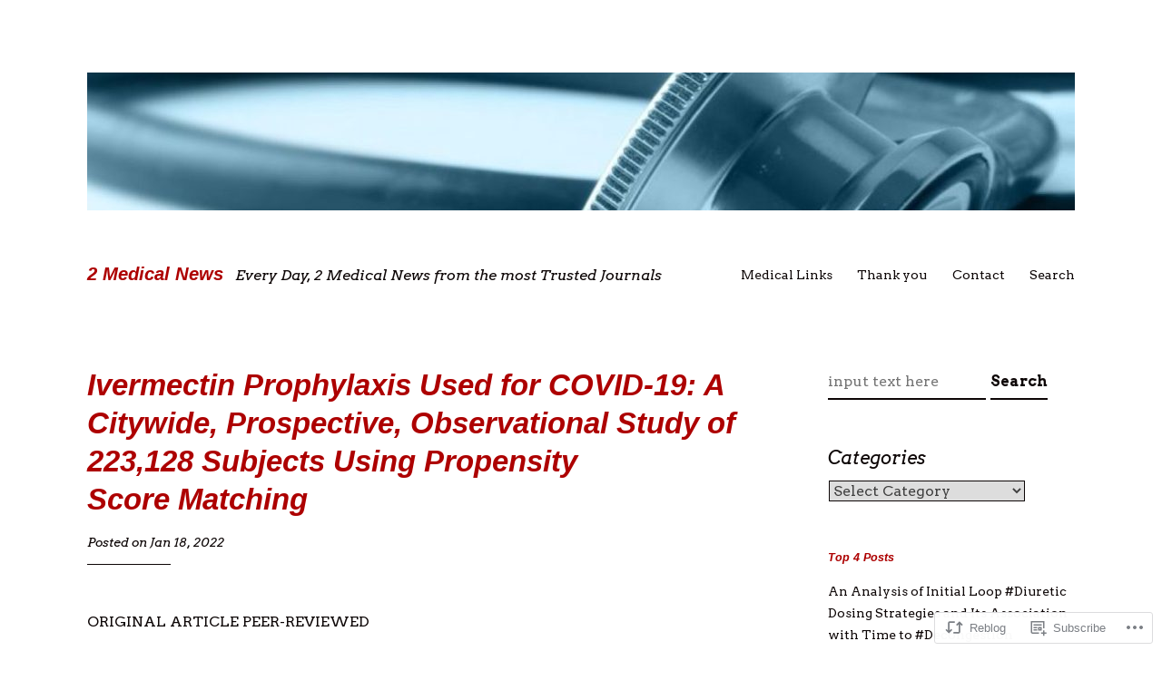

--- FILE ---
content_type: text/html; charset=UTF-8
request_url: https://2medical.news/2022/01/18/ivermectin-prophylaxis-used-for-covid-19-a-citywide-prospective-observational-study-of-223128-subjects-using-propensity-score-matching/
body_size: 24644
content:
<!DOCTYPE html>
<html lang="en-GB">
<head>
<meta charset="UTF-8">
<meta name="viewport" content="width=device-width, initial-scale=1">
<link rel="profile" href="http://gmpg.org/xfn/11">

<title>Ivermectin Prophylaxis Used for COVID-19: A Citywide, Prospective, Observational Study of 223,128 Subjects Using Propensity Score Matching &#8211; 2 Medical News</title>
<script type="text/javascript">
  WebFontConfig = {"google":{"families":["Arimo:bi:latin,latin-ext","Arvo:r,i,b,bi:latin,latin-ext"]},"api_url":"https:\/\/fonts-api.wp.com\/css"};
  (function() {
    var wf = document.createElement('script');
    wf.src = '/wp-content/plugins/custom-fonts/js/webfont.js';
    wf.type = 'text/javascript';
    wf.async = 'true';
    var s = document.getElementsByTagName('script')[0];
    s.parentNode.insertBefore(wf, s);
	})();
</script><style id="jetpack-custom-fonts-css">.wf-active html{font-family:"Arvo",serif}.wf-active pre{font-family:"Arvo",serif}.wf-active body, .wf-active button, .wf-active input, .wf-active select, .wf-active textarea{font-family:"Arvo",serif}.wf-active pre{font-family:"Arvo",serif}.wf-active h1, .wf-active h2, .wf-active h3, .wf-active h4, .wf-active h5, .wf-active h6, .wf-active .site-title{font-family:"Arimo",sans-serif;font-weight:700;font-style:italic}.wf-active h1{font-size:20.3px;font-style:italic;font-weight:700}.wf-active h2{font-size:16.1px;font-style:italic;font-weight:700}.wf-active h3{font-size:12.6px;font-style:italic;font-weight:700}.wf-active h4{font-size:9.8px;font-style:italic;font-weight:700}.wf-active h5{font-size:9.1px;font-style:italic;font-weight:700}.wf-active h6{font-size:8.4px;font-style:italic;font-weight:700}.wf-active .singular .site-title{font-size:20.3px;font-style:italic;font-weight:700}.wf-active .entry-title{font-size:20.3px;font-style:italic;font-weight:700}.wf-active .page-title{font-size:20.3px;font-style:italic;font-weight:700}.wf-active .widget-title, .wf-active .widgettitle{font-size:12.6px;font-style:italic;font-weight:700}.wf-active .widget_calendar th{font-weight:700;font-style:italic}@media screen and ( min-width: 45em ){.wf-active .singular .entry-title, .wf-active h1{font-size:32.9px;font-style:italic;font-weight:700}}@media screen and ( min-width: 45em ){.wf-active h2{font-size:20.3px;font-style:italic;font-weight:700}}@media screen and ( min-width: 45em ){.wf-active h3{font-size:16.1px;font-style:italic;font-weight:700}}@media screen and ( min-width: 45em ){.wf-active h4{font-size:12.6px;font-style:italic;font-weight:700}}@media screen and ( min-width: 45em ){.wf-active h5{font-size:9.8px;font-style:italic;font-weight:700}}@media screen and ( min-width: 45em ){.wf-active h6{font-size:9.1px;font-style:italic;font-weight:700}}@media screen and ( min-width: 45em ){.wf-active .sticking .site-title{font-size:12.6px;font-style:italic;font-weight:700}}</style>
<meta name='robots' content='max-image-preview:large' />

<!-- Async WordPress.com Remote Login -->
<script id="wpcom_remote_login_js">
var wpcom_remote_login_extra_auth = '';
function wpcom_remote_login_remove_dom_node_id( element_id ) {
	var dom_node = document.getElementById( element_id );
	if ( dom_node ) { dom_node.parentNode.removeChild( dom_node ); }
}
function wpcom_remote_login_remove_dom_node_classes( class_name ) {
	var dom_nodes = document.querySelectorAll( '.' + class_name );
	for ( var i = 0; i < dom_nodes.length; i++ ) {
		dom_nodes[ i ].parentNode.removeChild( dom_nodes[ i ] );
	}
}
function wpcom_remote_login_final_cleanup() {
	wpcom_remote_login_remove_dom_node_classes( "wpcom_remote_login_msg" );
	wpcom_remote_login_remove_dom_node_id( "wpcom_remote_login_key" );
	wpcom_remote_login_remove_dom_node_id( "wpcom_remote_login_validate" );
	wpcom_remote_login_remove_dom_node_id( "wpcom_remote_login_js" );
	wpcom_remote_login_remove_dom_node_id( "wpcom_request_access_iframe" );
	wpcom_remote_login_remove_dom_node_id( "wpcom_request_access_styles" );
}

// Watch for messages back from the remote login
window.addEventListener( "message", function( e ) {
	if ( e.origin === "https://r-login.wordpress.com" ) {
		var data = {};
		try {
			data = JSON.parse( e.data );
		} catch( e ) {
			wpcom_remote_login_final_cleanup();
			return;
		}

		if ( data.msg === 'LOGIN' ) {
			// Clean up the login check iframe
			wpcom_remote_login_remove_dom_node_id( "wpcom_remote_login_key" );

			var id_regex = new RegExp( /^[0-9]+$/ );
			var token_regex = new RegExp( /^.*|.*|.*$/ );
			if (
				token_regex.test( data.token )
				&& id_regex.test( data.wpcomid )
			) {
				// We have everything we need to ask for a login
				var script = document.createElement( "script" );
				script.setAttribute( "id", "wpcom_remote_login_validate" );
				script.src = '/remote-login.php?wpcom_remote_login=validate'
					+ '&wpcomid=' + data.wpcomid
					+ '&token=' + encodeURIComponent( data.token )
					+ '&host=' + window.location.protocol
					+ '//' + window.location.hostname
					+ '&postid=2632'
					+ '&is_singular=1';
				document.body.appendChild( script );
			}

			return;
		}

		// Safari ITP, not logged in, so redirect
		if ( data.msg === 'LOGIN-REDIRECT' ) {
			window.location = 'https://wordpress.com/log-in?redirect_to=' + window.location.href;
			return;
		}

		// Safari ITP, storage access failed, remove the request
		if ( data.msg === 'LOGIN-REMOVE' ) {
			var css_zap = 'html { -webkit-transition: margin-top 1s; transition: margin-top 1s; } /* 9001 */ html { margin-top: 0 !important; } * html body { margin-top: 0 !important; } @media screen and ( max-width: 782px ) { html { margin-top: 0 !important; } * html body { margin-top: 0 !important; } }';
			var style_zap = document.createElement( 'style' );
			style_zap.type = 'text/css';
			style_zap.appendChild( document.createTextNode( css_zap ) );
			document.body.appendChild( style_zap );

			var e = document.getElementById( 'wpcom_request_access_iframe' );
			e.parentNode.removeChild( e );

			document.cookie = 'wordpress_com_login_access=denied; path=/; max-age=31536000';

			return;
		}

		// Safari ITP
		if ( data.msg === 'REQUEST_ACCESS' ) {
			console.log( 'request access: safari' );

			// Check ITP iframe enable/disable knob
			if ( wpcom_remote_login_extra_auth !== 'safari_itp_iframe' ) {
				return;
			}

			// If we are in a "private window" there is no ITP.
			var private_window = false;
			try {
				var opendb = window.openDatabase( null, null, null, null );
			} catch( e ) {
				private_window = true;
			}

			if ( private_window ) {
				console.log( 'private window' );
				return;
			}

			var iframe = document.createElement( 'iframe' );
			iframe.id = 'wpcom_request_access_iframe';
			iframe.setAttribute( 'scrolling', 'no' );
			iframe.setAttribute( 'sandbox', 'allow-storage-access-by-user-activation allow-scripts allow-same-origin allow-top-navigation-by-user-activation' );
			iframe.src = 'https://r-login.wordpress.com/remote-login.php?wpcom_remote_login=request_access&origin=' + encodeURIComponent( data.origin ) + '&wpcomid=' + encodeURIComponent( data.wpcomid );

			var css = 'html { -webkit-transition: margin-top 1s; transition: margin-top 1s; } /* 9001 */ html { margin-top: 46px !important; } * html body { margin-top: 46px !important; } @media screen and ( max-width: 660px ) { html { margin-top: 71px !important; } * html body { margin-top: 71px !important; } #wpcom_request_access_iframe { display: block; height: 71px !important; } } #wpcom_request_access_iframe { border: 0px; height: 46px; position: fixed; top: 0; left: 0; width: 100%; min-width: 100%; z-index: 99999; background: #23282d; } ';

			var style = document.createElement( 'style' );
			style.type = 'text/css';
			style.id = 'wpcom_request_access_styles';
			style.appendChild( document.createTextNode( css ) );
			document.body.appendChild( style );

			document.body.appendChild( iframe );
		}

		if ( data.msg === 'DONE' ) {
			wpcom_remote_login_final_cleanup();
		}
	}
}, false );

// Inject the remote login iframe after the page has had a chance to load
// more critical resources
window.addEventListener( "DOMContentLoaded", function( e ) {
	var iframe = document.createElement( "iframe" );
	iframe.style.display = "none";
	iframe.setAttribute( "scrolling", "no" );
	iframe.setAttribute( "id", "wpcom_remote_login_key" );
	iframe.src = "https://r-login.wordpress.com/remote-login.php"
		+ "?wpcom_remote_login=key"
		+ "&origin=aHR0cHM6Ly8ybWVkaWNhbC5uZXdz"
		+ "&wpcomid=167475057"
		+ "&time=" + Math.floor( Date.now() / 1000 );
	document.body.appendChild( iframe );
}, false );
</script>
<link rel='dns-prefetch' href='//s0.wp.com' />
<link rel="alternate" type="application/rss+xml" title="2 Medical News &raquo; Feed" href="https://2medical.news/feed/" />
<link rel="alternate" type="application/rss+xml" title="2 Medical News &raquo; Comments Feed" href="https://2medical.news/comments/feed/" />
	<script type="text/javascript">
		/* <![CDATA[ */
		function addLoadEvent(func) {
			var oldonload = window.onload;
			if (typeof window.onload != 'function') {
				window.onload = func;
			} else {
				window.onload = function () {
					oldonload();
					func();
				}
			}
		}
		/* ]]> */
	</script>
	<link crossorigin='anonymous' rel='stylesheet' id='all-css-0-1' href='/_static/??-eJxtzEkKgDAQRNELGZs4EDfiWUJsxMzYHby+RARB3BQ8KD6cWZgUGSNDKCL7su2RwCJnbdxjCCnVWYtHggO9ZlxFTsQftYaogf+k3x2+4Vv1voRZqrHvpkHJwV5glDTa&cssminify=yes' type='text/css' media='all' />
<style id='wp-emoji-styles-inline-css'>

	img.wp-smiley, img.emoji {
		display: inline !important;
		border: none !important;
		box-shadow: none !important;
		height: 1em !important;
		width: 1em !important;
		margin: 0 0.07em !important;
		vertical-align: -0.1em !important;
		background: none !important;
		padding: 0 !important;
	}
/*# sourceURL=wp-emoji-styles-inline-css */
</style>
<link crossorigin='anonymous' rel='stylesheet' id='all-css-2-1' href='/wp-content/plugins/gutenberg-core/v22.4.0/build/styles/block-library/style.min.css?m=1768935615i&cssminify=yes' type='text/css' media='all' />
<style id='wp-block-library-inline-css'>
.has-text-align-justify {
	text-align:justify;
}
.has-text-align-justify{text-align:justify;}

/*# sourceURL=wp-block-library-inline-css */
</style><style id='wp-block-group-inline-css'>
.wp-block-group{box-sizing:border-box}:where(.wp-block-group.wp-block-group-is-layout-constrained){position:relative}
/*# sourceURL=https://s0.wp.com/wp-content/plugins/gutenberg-core/v22.4.0/build/styles/block-library/group/style.min.css */
</style>
<style id='wp-block-categories-inline-css'>
.wp-block-categories{box-sizing:border-box}.wp-block-categories.alignleft{margin-right:2em}.wp-block-categories.alignright{margin-left:2em}.wp-block-categories.wp-block-categories-dropdown.aligncenter{text-align:center}.wp-block-categories .wp-block-categories__label:not(.screen-reader-text){display:block;width:100%}
/*# sourceURL=https://s0.wp.com/wp-content/plugins/gutenberg-core/v22.4.0/build/styles/block-library/categories/style.min.css */
</style>
<style id='wp-block-file-inline-css'>
.wp-block-file{box-sizing:border-box}.wp-block-file:not(.wp-element-button){font-size:.8em}.wp-block-file.aligncenter{text-align:center}.wp-block-file.alignright{text-align:right}.wp-block-file *+.wp-block-file__button{margin-left:.75em}:where(.wp-block-file){margin-bottom:1.5em}.wp-block-file__embed{margin-bottom:1em}:where(.wp-block-file__button){border-radius:2em;display:inline-block;padding:.5em 1em}:where(.wp-block-file__button):where(a):active,:where(.wp-block-file__button):where(a):focus,:where(.wp-block-file__button):where(a):hover,:where(.wp-block-file__button):where(a):visited{box-shadow:none;color:#fff;opacity:.85;text-decoration:none}
/*# sourceURL=https://s0.wp.com/wp-content/plugins/gutenberg-core/v22.4.0/build/styles/block-library/file/style.min.css */
</style>
<style id='wp-block-paragraph-inline-css'>
.is-small-text{font-size:.875em}.is-regular-text{font-size:1em}.is-large-text{font-size:2.25em}.is-larger-text{font-size:3em}.has-drop-cap:not(:focus):first-letter{float:left;font-size:8.4em;font-style:normal;font-weight:100;line-height:.68;margin:.05em .1em 0 0;text-transform:uppercase}body.rtl .has-drop-cap:not(:focus):first-letter{float:none;margin-left:.1em}p.has-drop-cap.has-background{overflow:hidden}:root :where(p.has-background){padding:1.25em 2.375em}:where(p.has-text-color:not(.has-link-color)) a{color:inherit}p.has-text-align-left[style*="writing-mode:vertical-lr"],p.has-text-align-right[style*="writing-mode:vertical-rl"]{rotate:180deg}
/*# sourceURL=https://s0.wp.com/wp-content/plugins/gutenberg-core/v22.4.0/build/styles/block-library/paragraph/style.min.css */
</style>
<style id='wp-block-search-inline-css'>
.wp-block-search__button{margin-left:10px;word-break:normal}.wp-block-search__button.has-icon{line-height:0}.wp-block-search__button svg{fill:currentColor;height:1.25em;min-height:24px;min-width:24px;vertical-align:text-bottom;width:1.25em}:where(.wp-block-search__button){border:1px solid #ccc;padding:6px 10px}.wp-block-search__inside-wrapper{display:flex;flex:auto;flex-wrap:nowrap;max-width:100%}.wp-block-search__label{width:100%}.wp-block-search.wp-block-search__button-only .wp-block-search__button{box-sizing:border-box;display:flex;flex-shrink:0;justify-content:center;margin-left:0;max-width:100%}.wp-block-search.wp-block-search__button-only .wp-block-search__inside-wrapper{min-width:0!important;transition-property:width}.wp-block-search.wp-block-search__button-only .wp-block-search__input{flex-basis:100%;transition-duration:.3s}.wp-block-search.wp-block-search__button-only.wp-block-search__searchfield-hidden,.wp-block-search.wp-block-search__button-only.wp-block-search__searchfield-hidden .wp-block-search__inside-wrapper{overflow:hidden}.wp-block-search.wp-block-search__button-only.wp-block-search__searchfield-hidden .wp-block-search__input{border-left-width:0!important;border-right-width:0!important;flex-basis:0;flex-grow:0;margin:0;min-width:0!important;padding-left:0!important;padding-right:0!important;width:0!important}:where(.wp-block-search__input){appearance:none;border:1px solid #949494;flex-grow:1;font-family:inherit;font-size:inherit;font-style:inherit;font-weight:inherit;letter-spacing:inherit;line-height:inherit;margin-left:0;margin-right:0;min-width:3rem;padding:8px;text-decoration:unset!important;text-transform:inherit}:where(.wp-block-search__button-inside .wp-block-search__inside-wrapper){background-color:#fff;border:1px solid #949494;box-sizing:border-box;padding:4px}:where(.wp-block-search__button-inside .wp-block-search__inside-wrapper) .wp-block-search__input{border:none;border-radius:0;padding:0 4px}:where(.wp-block-search__button-inside .wp-block-search__inside-wrapper) .wp-block-search__input:focus{outline:none}:where(.wp-block-search__button-inside .wp-block-search__inside-wrapper) :where(.wp-block-search__button){padding:4px 8px}.wp-block-search.aligncenter .wp-block-search__inside-wrapper{margin:auto}.wp-block[data-align=right] .wp-block-search.wp-block-search__button-only .wp-block-search__inside-wrapper{float:right}
/*# sourceURL=https://s0.wp.com/wp-content/plugins/gutenberg-core/v22.4.0/build/styles/block-library/search/style.min.css */
</style>
<style id='global-styles-inline-css'>
:root{--wp--preset--aspect-ratio--square: 1;--wp--preset--aspect-ratio--4-3: 4/3;--wp--preset--aspect-ratio--3-4: 3/4;--wp--preset--aspect-ratio--3-2: 3/2;--wp--preset--aspect-ratio--2-3: 2/3;--wp--preset--aspect-ratio--16-9: 16/9;--wp--preset--aspect-ratio--9-16: 9/16;--wp--preset--color--black: #000000;--wp--preset--color--cyan-bluish-gray: #abb8c3;--wp--preset--color--white: #ffffff;--wp--preset--color--pale-pink: #f78da7;--wp--preset--color--vivid-red: #cf2e2e;--wp--preset--color--luminous-vivid-orange: #ff6900;--wp--preset--color--luminous-vivid-amber: #fcb900;--wp--preset--color--light-green-cyan: #7bdcb5;--wp--preset--color--vivid-green-cyan: #00d084;--wp--preset--color--pale-cyan-blue: #8ed1fc;--wp--preset--color--vivid-cyan-blue: #0693e3;--wp--preset--color--vivid-purple: #9b51e0;--wp--preset--gradient--vivid-cyan-blue-to-vivid-purple: linear-gradient(135deg,rgb(6,147,227) 0%,rgb(155,81,224) 100%);--wp--preset--gradient--light-green-cyan-to-vivid-green-cyan: linear-gradient(135deg,rgb(122,220,180) 0%,rgb(0,208,130) 100%);--wp--preset--gradient--luminous-vivid-amber-to-luminous-vivid-orange: linear-gradient(135deg,rgb(252,185,0) 0%,rgb(255,105,0) 100%);--wp--preset--gradient--luminous-vivid-orange-to-vivid-red: linear-gradient(135deg,rgb(255,105,0) 0%,rgb(207,46,46) 100%);--wp--preset--gradient--very-light-gray-to-cyan-bluish-gray: linear-gradient(135deg,rgb(238,238,238) 0%,rgb(169,184,195) 100%);--wp--preset--gradient--cool-to-warm-spectrum: linear-gradient(135deg,rgb(74,234,220) 0%,rgb(151,120,209) 20%,rgb(207,42,186) 40%,rgb(238,44,130) 60%,rgb(251,105,98) 80%,rgb(254,248,76) 100%);--wp--preset--gradient--blush-light-purple: linear-gradient(135deg,rgb(255,206,236) 0%,rgb(152,150,240) 100%);--wp--preset--gradient--blush-bordeaux: linear-gradient(135deg,rgb(254,205,165) 0%,rgb(254,45,45) 50%,rgb(107,0,62) 100%);--wp--preset--gradient--luminous-dusk: linear-gradient(135deg,rgb(255,203,112) 0%,rgb(199,81,192) 50%,rgb(65,88,208) 100%);--wp--preset--gradient--pale-ocean: linear-gradient(135deg,rgb(255,245,203) 0%,rgb(182,227,212) 50%,rgb(51,167,181) 100%);--wp--preset--gradient--electric-grass: linear-gradient(135deg,rgb(202,248,128) 0%,rgb(113,206,126) 100%);--wp--preset--gradient--midnight: linear-gradient(135deg,rgb(2,3,129) 0%,rgb(40,116,252) 100%);--wp--preset--font-size--small: 13px;--wp--preset--font-size--medium: 20px;--wp--preset--font-size--large: 36px;--wp--preset--font-size--x-large: 42px;--wp--preset--font-family--albert-sans: 'Albert Sans', sans-serif;--wp--preset--font-family--alegreya: Alegreya, serif;--wp--preset--font-family--arvo: Arvo, serif;--wp--preset--font-family--bodoni-moda: 'Bodoni Moda', serif;--wp--preset--font-family--bricolage-grotesque: 'Bricolage Grotesque', sans-serif;--wp--preset--font-family--cabin: Cabin, sans-serif;--wp--preset--font-family--chivo: Chivo, sans-serif;--wp--preset--font-family--commissioner: Commissioner, sans-serif;--wp--preset--font-family--cormorant: Cormorant, serif;--wp--preset--font-family--courier-prime: 'Courier Prime', monospace;--wp--preset--font-family--crimson-pro: 'Crimson Pro', serif;--wp--preset--font-family--dm-mono: 'DM Mono', monospace;--wp--preset--font-family--dm-sans: 'DM Sans', sans-serif;--wp--preset--font-family--dm-serif-display: 'DM Serif Display', serif;--wp--preset--font-family--domine: Domine, serif;--wp--preset--font-family--eb-garamond: 'EB Garamond', serif;--wp--preset--font-family--epilogue: Epilogue, sans-serif;--wp--preset--font-family--fahkwang: Fahkwang, sans-serif;--wp--preset--font-family--figtree: Figtree, sans-serif;--wp--preset--font-family--fira-sans: 'Fira Sans', sans-serif;--wp--preset--font-family--fjalla-one: 'Fjalla One', sans-serif;--wp--preset--font-family--fraunces: Fraunces, serif;--wp--preset--font-family--gabarito: Gabarito, system-ui;--wp--preset--font-family--ibm-plex-mono: 'IBM Plex Mono', monospace;--wp--preset--font-family--ibm-plex-sans: 'IBM Plex Sans', sans-serif;--wp--preset--font-family--ibarra-real-nova: 'Ibarra Real Nova', serif;--wp--preset--font-family--instrument-serif: 'Instrument Serif', serif;--wp--preset--font-family--inter: Inter, sans-serif;--wp--preset--font-family--josefin-sans: 'Josefin Sans', sans-serif;--wp--preset--font-family--jost: Jost, sans-serif;--wp--preset--font-family--libre-baskerville: 'Libre Baskerville', serif;--wp--preset--font-family--libre-franklin: 'Libre Franklin', sans-serif;--wp--preset--font-family--literata: Literata, serif;--wp--preset--font-family--lora: Lora, serif;--wp--preset--font-family--merriweather: Merriweather, serif;--wp--preset--font-family--montserrat: Montserrat, sans-serif;--wp--preset--font-family--newsreader: Newsreader, serif;--wp--preset--font-family--noto-sans-mono: 'Noto Sans Mono', sans-serif;--wp--preset--font-family--nunito: Nunito, sans-serif;--wp--preset--font-family--open-sans: 'Open Sans', sans-serif;--wp--preset--font-family--overpass: Overpass, sans-serif;--wp--preset--font-family--pt-serif: 'PT Serif', serif;--wp--preset--font-family--petrona: Petrona, serif;--wp--preset--font-family--piazzolla: Piazzolla, serif;--wp--preset--font-family--playfair-display: 'Playfair Display', serif;--wp--preset--font-family--plus-jakarta-sans: 'Plus Jakarta Sans', sans-serif;--wp--preset--font-family--poppins: Poppins, sans-serif;--wp--preset--font-family--raleway: Raleway, sans-serif;--wp--preset--font-family--roboto: Roboto, sans-serif;--wp--preset--font-family--roboto-slab: 'Roboto Slab', serif;--wp--preset--font-family--rubik: Rubik, sans-serif;--wp--preset--font-family--rufina: Rufina, serif;--wp--preset--font-family--sora: Sora, sans-serif;--wp--preset--font-family--source-sans-3: 'Source Sans 3', sans-serif;--wp--preset--font-family--source-serif-4: 'Source Serif 4', serif;--wp--preset--font-family--space-mono: 'Space Mono', monospace;--wp--preset--font-family--syne: Syne, sans-serif;--wp--preset--font-family--texturina: Texturina, serif;--wp--preset--font-family--urbanist: Urbanist, sans-serif;--wp--preset--font-family--work-sans: 'Work Sans', sans-serif;--wp--preset--spacing--20: 0.44rem;--wp--preset--spacing--30: 0.67rem;--wp--preset--spacing--40: 1rem;--wp--preset--spacing--50: 1.5rem;--wp--preset--spacing--60: 2.25rem;--wp--preset--spacing--70: 3.38rem;--wp--preset--spacing--80: 5.06rem;--wp--preset--shadow--natural: 6px 6px 9px rgba(0, 0, 0, 0.2);--wp--preset--shadow--deep: 12px 12px 50px rgba(0, 0, 0, 0.4);--wp--preset--shadow--sharp: 6px 6px 0px rgba(0, 0, 0, 0.2);--wp--preset--shadow--outlined: 6px 6px 0px -3px rgb(255, 255, 255), 6px 6px rgb(0, 0, 0);--wp--preset--shadow--crisp: 6px 6px 0px rgb(0, 0, 0);}:where(body) { margin: 0; }:where(.is-layout-flex){gap: 0.5em;}:where(.is-layout-grid){gap: 0.5em;}body .is-layout-flex{display: flex;}.is-layout-flex{flex-wrap: wrap;align-items: center;}.is-layout-flex > :is(*, div){margin: 0;}body .is-layout-grid{display: grid;}.is-layout-grid > :is(*, div){margin: 0;}body{padding-top: 0px;padding-right: 0px;padding-bottom: 0px;padding-left: 0px;}:root :where(.wp-element-button, .wp-block-button__link){background-color: #32373c;border-width: 0;color: #fff;font-family: inherit;font-size: inherit;font-style: inherit;font-weight: inherit;letter-spacing: inherit;line-height: inherit;padding-top: calc(0.667em + 2px);padding-right: calc(1.333em + 2px);padding-bottom: calc(0.667em + 2px);padding-left: calc(1.333em + 2px);text-decoration: none;text-transform: inherit;}.has-black-color{color: var(--wp--preset--color--black) !important;}.has-cyan-bluish-gray-color{color: var(--wp--preset--color--cyan-bluish-gray) !important;}.has-white-color{color: var(--wp--preset--color--white) !important;}.has-pale-pink-color{color: var(--wp--preset--color--pale-pink) !important;}.has-vivid-red-color{color: var(--wp--preset--color--vivid-red) !important;}.has-luminous-vivid-orange-color{color: var(--wp--preset--color--luminous-vivid-orange) !important;}.has-luminous-vivid-amber-color{color: var(--wp--preset--color--luminous-vivid-amber) !important;}.has-light-green-cyan-color{color: var(--wp--preset--color--light-green-cyan) !important;}.has-vivid-green-cyan-color{color: var(--wp--preset--color--vivid-green-cyan) !important;}.has-pale-cyan-blue-color{color: var(--wp--preset--color--pale-cyan-blue) !important;}.has-vivid-cyan-blue-color{color: var(--wp--preset--color--vivid-cyan-blue) !important;}.has-vivid-purple-color{color: var(--wp--preset--color--vivid-purple) !important;}.has-black-background-color{background-color: var(--wp--preset--color--black) !important;}.has-cyan-bluish-gray-background-color{background-color: var(--wp--preset--color--cyan-bluish-gray) !important;}.has-white-background-color{background-color: var(--wp--preset--color--white) !important;}.has-pale-pink-background-color{background-color: var(--wp--preset--color--pale-pink) !important;}.has-vivid-red-background-color{background-color: var(--wp--preset--color--vivid-red) !important;}.has-luminous-vivid-orange-background-color{background-color: var(--wp--preset--color--luminous-vivid-orange) !important;}.has-luminous-vivid-amber-background-color{background-color: var(--wp--preset--color--luminous-vivid-amber) !important;}.has-light-green-cyan-background-color{background-color: var(--wp--preset--color--light-green-cyan) !important;}.has-vivid-green-cyan-background-color{background-color: var(--wp--preset--color--vivid-green-cyan) !important;}.has-pale-cyan-blue-background-color{background-color: var(--wp--preset--color--pale-cyan-blue) !important;}.has-vivid-cyan-blue-background-color{background-color: var(--wp--preset--color--vivid-cyan-blue) !important;}.has-vivid-purple-background-color{background-color: var(--wp--preset--color--vivid-purple) !important;}.has-black-border-color{border-color: var(--wp--preset--color--black) !important;}.has-cyan-bluish-gray-border-color{border-color: var(--wp--preset--color--cyan-bluish-gray) !important;}.has-white-border-color{border-color: var(--wp--preset--color--white) !important;}.has-pale-pink-border-color{border-color: var(--wp--preset--color--pale-pink) !important;}.has-vivid-red-border-color{border-color: var(--wp--preset--color--vivid-red) !important;}.has-luminous-vivid-orange-border-color{border-color: var(--wp--preset--color--luminous-vivid-orange) !important;}.has-luminous-vivid-amber-border-color{border-color: var(--wp--preset--color--luminous-vivid-amber) !important;}.has-light-green-cyan-border-color{border-color: var(--wp--preset--color--light-green-cyan) !important;}.has-vivid-green-cyan-border-color{border-color: var(--wp--preset--color--vivid-green-cyan) !important;}.has-pale-cyan-blue-border-color{border-color: var(--wp--preset--color--pale-cyan-blue) !important;}.has-vivid-cyan-blue-border-color{border-color: var(--wp--preset--color--vivid-cyan-blue) !important;}.has-vivid-purple-border-color{border-color: var(--wp--preset--color--vivid-purple) !important;}.has-vivid-cyan-blue-to-vivid-purple-gradient-background{background: var(--wp--preset--gradient--vivid-cyan-blue-to-vivid-purple) !important;}.has-light-green-cyan-to-vivid-green-cyan-gradient-background{background: var(--wp--preset--gradient--light-green-cyan-to-vivid-green-cyan) !important;}.has-luminous-vivid-amber-to-luminous-vivid-orange-gradient-background{background: var(--wp--preset--gradient--luminous-vivid-amber-to-luminous-vivid-orange) !important;}.has-luminous-vivid-orange-to-vivid-red-gradient-background{background: var(--wp--preset--gradient--luminous-vivid-orange-to-vivid-red) !important;}.has-very-light-gray-to-cyan-bluish-gray-gradient-background{background: var(--wp--preset--gradient--very-light-gray-to-cyan-bluish-gray) !important;}.has-cool-to-warm-spectrum-gradient-background{background: var(--wp--preset--gradient--cool-to-warm-spectrum) !important;}.has-blush-light-purple-gradient-background{background: var(--wp--preset--gradient--blush-light-purple) !important;}.has-blush-bordeaux-gradient-background{background: var(--wp--preset--gradient--blush-bordeaux) !important;}.has-luminous-dusk-gradient-background{background: var(--wp--preset--gradient--luminous-dusk) !important;}.has-pale-ocean-gradient-background{background: var(--wp--preset--gradient--pale-ocean) !important;}.has-electric-grass-gradient-background{background: var(--wp--preset--gradient--electric-grass) !important;}.has-midnight-gradient-background{background: var(--wp--preset--gradient--midnight) !important;}.has-small-font-size{font-size: var(--wp--preset--font-size--small) !important;}.has-medium-font-size{font-size: var(--wp--preset--font-size--medium) !important;}.has-large-font-size{font-size: var(--wp--preset--font-size--large) !important;}.has-x-large-font-size{font-size: var(--wp--preset--font-size--x-large) !important;}.has-albert-sans-font-family{font-family: var(--wp--preset--font-family--albert-sans) !important;}.has-alegreya-font-family{font-family: var(--wp--preset--font-family--alegreya) !important;}.has-arvo-font-family{font-family: var(--wp--preset--font-family--arvo) !important;}.has-bodoni-moda-font-family{font-family: var(--wp--preset--font-family--bodoni-moda) !important;}.has-bricolage-grotesque-font-family{font-family: var(--wp--preset--font-family--bricolage-grotesque) !important;}.has-cabin-font-family{font-family: var(--wp--preset--font-family--cabin) !important;}.has-chivo-font-family{font-family: var(--wp--preset--font-family--chivo) !important;}.has-commissioner-font-family{font-family: var(--wp--preset--font-family--commissioner) !important;}.has-cormorant-font-family{font-family: var(--wp--preset--font-family--cormorant) !important;}.has-courier-prime-font-family{font-family: var(--wp--preset--font-family--courier-prime) !important;}.has-crimson-pro-font-family{font-family: var(--wp--preset--font-family--crimson-pro) !important;}.has-dm-mono-font-family{font-family: var(--wp--preset--font-family--dm-mono) !important;}.has-dm-sans-font-family{font-family: var(--wp--preset--font-family--dm-sans) !important;}.has-dm-serif-display-font-family{font-family: var(--wp--preset--font-family--dm-serif-display) !important;}.has-domine-font-family{font-family: var(--wp--preset--font-family--domine) !important;}.has-eb-garamond-font-family{font-family: var(--wp--preset--font-family--eb-garamond) !important;}.has-epilogue-font-family{font-family: var(--wp--preset--font-family--epilogue) !important;}.has-fahkwang-font-family{font-family: var(--wp--preset--font-family--fahkwang) !important;}.has-figtree-font-family{font-family: var(--wp--preset--font-family--figtree) !important;}.has-fira-sans-font-family{font-family: var(--wp--preset--font-family--fira-sans) !important;}.has-fjalla-one-font-family{font-family: var(--wp--preset--font-family--fjalla-one) !important;}.has-fraunces-font-family{font-family: var(--wp--preset--font-family--fraunces) !important;}.has-gabarito-font-family{font-family: var(--wp--preset--font-family--gabarito) !important;}.has-ibm-plex-mono-font-family{font-family: var(--wp--preset--font-family--ibm-plex-mono) !important;}.has-ibm-plex-sans-font-family{font-family: var(--wp--preset--font-family--ibm-plex-sans) !important;}.has-ibarra-real-nova-font-family{font-family: var(--wp--preset--font-family--ibarra-real-nova) !important;}.has-instrument-serif-font-family{font-family: var(--wp--preset--font-family--instrument-serif) !important;}.has-inter-font-family{font-family: var(--wp--preset--font-family--inter) !important;}.has-josefin-sans-font-family{font-family: var(--wp--preset--font-family--josefin-sans) !important;}.has-jost-font-family{font-family: var(--wp--preset--font-family--jost) !important;}.has-libre-baskerville-font-family{font-family: var(--wp--preset--font-family--libre-baskerville) !important;}.has-libre-franklin-font-family{font-family: var(--wp--preset--font-family--libre-franklin) !important;}.has-literata-font-family{font-family: var(--wp--preset--font-family--literata) !important;}.has-lora-font-family{font-family: var(--wp--preset--font-family--lora) !important;}.has-merriweather-font-family{font-family: var(--wp--preset--font-family--merriweather) !important;}.has-montserrat-font-family{font-family: var(--wp--preset--font-family--montserrat) !important;}.has-newsreader-font-family{font-family: var(--wp--preset--font-family--newsreader) !important;}.has-noto-sans-mono-font-family{font-family: var(--wp--preset--font-family--noto-sans-mono) !important;}.has-nunito-font-family{font-family: var(--wp--preset--font-family--nunito) !important;}.has-open-sans-font-family{font-family: var(--wp--preset--font-family--open-sans) !important;}.has-overpass-font-family{font-family: var(--wp--preset--font-family--overpass) !important;}.has-pt-serif-font-family{font-family: var(--wp--preset--font-family--pt-serif) !important;}.has-petrona-font-family{font-family: var(--wp--preset--font-family--petrona) !important;}.has-piazzolla-font-family{font-family: var(--wp--preset--font-family--piazzolla) !important;}.has-playfair-display-font-family{font-family: var(--wp--preset--font-family--playfair-display) !important;}.has-plus-jakarta-sans-font-family{font-family: var(--wp--preset--font-family--plus-jakarta-sans) !important;}.has-poppins-font-family{font-family: var(--wp--preset--font-family--poppins) !important;}.has-raleway-font-family{font-family: var(--wp--preset--font-family--raleway) !important;}.has-roboto-font-family{font-family: var(--wp--preset--font-family--roboto) !important;}.has-roboto-slab-font-family{font-family: var(--wp--preset--font-family--roboto-slab) !important;}.has-rubik-font-family{font-family: var(--wp--preset--font-family--rubik) !important;}.has-rufina-font-family{font-family: var(--wp--preset--font-family--rufina) !important;}.has-sora-font-family{font-family: var(--wp--preset--font-family--sora) !important;}.has-source-sans-3-font-family{font-family: var(--wp--preset--font-family--source-sans-3) !important;}.has-source-serif-4-font-family{font-family: var(--wp--preset--font-family--source-serif-4) !important;}.has-space-mono-font-family{font-family: var(--wp--preset--font-family--space-mono) !important;}.has-syne-font-family{font-family: var(--wp--preset--font-family--syne) !important;}.has-texturina-font-family{font-family: var(--wp--preset--font-family--texturina) !important;}.has-urbanist-font-family{font-family: var(--wp--preset--font-family--urbanist) !important;}.has-work-sans-font-family{font-family: var(--wp--preset--font-family--work-sans) !important;}
/*# sourceURL=global-styles-inline-css */
</style>
<style id='core-block-supports-inline-css'>
.wp-container-core-group-is-layout-ad2f72ca{flex-wrap:nowrap;}
/*# sourceURL=core-block-supports-inline-css */
</style>

<style id='classic-theme-styles-inline-css'>
.wp-block-button__link{background-color:#32373c;border-radius:9999px;box-shadow:none;color:#fff;font-size:1.125em;padding:calc(.667em + 2px) calc(1.333em + 2px);text-decoration:none}.wp-block-file__button{background:#32373c;color:#fff}.wp-block-accordion-heading{margin:0}.wp-block-accordion-heading__toggle{background-color:inherit!important;color:inherit!important}.wp-block-accordion-heading__toggle:not(:focus-visible){outline:none}.wp-block-accordion-heading__toggle:focus,.wp-block-accordion-heading__toggle:hover{background-color:inherit!important;border:none;box-shadow:none;color:inherit;padding:var(--wp--preset--spacing--20,1em) 0;text-decoration:none}.wp-block-accordion-heading__toggle:focus-visible{outline:auto;outline-offset:0}
/*# sourceURL=/wp-content/plugins/gutenberg-core/v22.4.0/build/styles/block-library/classic.min.css */
</style>
<link crossorigin='anonymous' rel='stylesheet' id='all-css-4-1' href='/_static/??-eJx9j91uwjAMhV8I12qL2HYx8SxNa4IhaaLY5eftcUGDTUO9sWzrfMfHeM7Qp1FpVMxh8jwK9smF1B8Fm6r+rGoQjjkQFDpVaxxY9KkA0WugqhdZ4S+jOMHLq5DtY+50VkQauKNA0WRL2JkHT2q4/PSgdFlGsp0B53IhEbAaeYqge7sl/7jHGvPkMLCziA2+f+WNcM70eH8pTiHTeGv9HXiNS5CnBObcKafxzwC70HGZ0W38rj/W9earbdvmcAOJbqVg&cssminify=yes' type='text/css' media='all' />
<style id='libre-2-style-inline-css'>
.byline { clip: rect(1px, 1px, 1px, 1px); height: 1px; position: absolute; overflow: hidden; width: 1px; }
/*# sourceURL=libre-2-style-inline-css */
</style>
<link crossorigin='anonymous' rel='stylesheet' id='print-css-5-1' href='/wp-content/mu-plugins/global-print/global-print.css?m=1465851035i&cssminify=yes' type='text/css' media='print' />
<style id='jetpack-global-styles-frontend-style-inline-css'>
:root { --font-headings: unset; --font-base: unset; --font-headings-default: -apple-system,BlinkMacSystemFont,"Segoe UI",Roboto,Oxygen-Sans,Ubuntu,Cantarell,"Helvetica Neue",sans-serif; --font-base-default: -apple-system,BlinkMacSystemFont,"Segoe UI",Roboto,Oxygen-Sans,Ubuntu,Cantarell,"Helvetica Neue",sans-serif;}
/*# sourceURL=jetpack-global-styles-frontend-style-inline-css */
</style>
<link crossorigin='anonymous' rel='stylesheet' id='all-css-8-1' href='/_static/??-eJyNjc0KwjAQhF/IuLRG6kV8FMnPkqZusqGbUPr22uJFRPAyzMDMN7AU5ThXzBVSU4VaiFlgwlqMe7wzJOZNfCMUkNHM6I33625jDkcncoD/SfeYHQi7aEgRB5aP8EWrI6bXb2kWKNoZVQ87oK6EaimO06/JqCEQW0Nb4Zau3XA+9Rc9dHp6AihlW+w=&cssminify=yes' type='text/css' media='all' />
<script type="text/javascript" id="jetpack_related-posts-js-extra">
/* <![CDATA[ */
var related_posts_js_options = {"post_heading":"h4"};
//# sourceURL=jetpack_related-posts-js-extra
/* ]]> */
</script>
<script type="text/javascript" id="wpcom-actionbar-placeholder-js-extra">
/* <![CDATA[ */
var actionbardata = {"siteID":"167475057","postID":"2632","siteURL":"https://2medical.news","xhrURL":"https://2medical.news/wp-admin/admin-ajax.php","nonce":"683dbee943","isLoggedIn":"","statusMessage":"","subsEmailDefault":"instantly","proxyScriptUrl":"https://s0.wp.com/wp-content/js/wpcom-proxy-request.js?m=1513050504i&amp;ver=20211021","shortlink":"https://wp.me/pbkHUB-Gs","i18n":{"followedText":"New posts from this site will now appear in your \u003Ca href=\"https://wordpress.com/reader\"\u003EReader\u003C/a\u003E","foldBar":"Collapse this bar","unfoldBar":"Expand this bar","shortLinkCopied":"Shortlink copied to clipboard."}};
//# sourceURL=wpcom-actionbar-placeholder-js-extra
/* ]]> */
</script>
<script type="text/javascript" id="jetpack-mu-wpcom-settings-js-before">
/* <![CDATA[ */
var JETPACK_MU_WPCOM_SETTINGS = {"assetsUrl":"https://s0.wp.com/wp-content/mu-plugins/jetpack-mu-wpcom-plugin/moon/jetpack_vendor/automattic/jetpack-mu-wpcom/src/build/"};
//# sourceURL=jetpack-mu-wpcom-settings-js-before
/* ]]> */
</script>
<script crossorigin='anonymous' type='text/javascript'  src='/_static/??-eJx1jcEOwiAQRH/I7dYm6Mn4KabCpgFhQVhS+/digkk9eJpM5uUNrgl0ZCEWDBWSr4vlgo4kzfrRO4YYGW+WNd6r9QYz+VnIQIpFym8bguXBlQPuxK4xXiDl+Nq+W5P5aqh8RveslLcee8FfCIJdcjvt8DVcjmelxvE0Tcq9AV2gTlk='></script>
<script type="text/javascript" id="rlt-proxy-js-after">
/* <![CDATA[ */
	rltInitialize( {"token":null,"iframeOrigins":["https:\/\/widgets.wp.com"]} );
//# sourceURL=rlt-proxy-js-after
/* ]]> */
</script>
<link rel="EditURI" type="application/rsd+xml" title="RSD" href="https://2medicalnews.wordpress.com/xmlrpc.php?rsd" />
<meta name="generator" content="WordPress.com" />
<link rel="canonical" href="https://2medical.news/2022/01/18/ivermectin-prophylaxis-used-for-covid-19-a-citywide-prospective-observational-study-of-223128-subjects-using-propensity-score-matching/" />
<link rel='shortlink' href='https://wp.me/pbkHUB-Gs' />
<link rel="alternate" type="application/json+oembed" href="https://public-api.wordpress.com/oembed/?format=json&amp;url=https%3A%2F%2F2medical.news%2F2022%2F01%2F18%2Fivermectin-prophylaxis-used-for-covid-19-a-citywide-prospective-observational-study-of-223128-subjects-using-propensity-score-matching%2F&amp;for=wpcom-auto-discovery" /><link rel="alternate" type="application/xml+oembed" href="https://public-api.wordpress.com/oembed/?format=xml&amp;url=https%3A%2F%2F2medical.news%2F2022%2F01%2F18%2Fivermectin-prophylaxis-used-for-covid-19-a-citywide-prospective-observational-study-of-223128-subjects-using-propensity-score-matching%2F&amp;for=wpcom-auto-discovery" />
<!-- Jetpack Open Graph Tags -->
<meta property="og:type" content="article" />
<meta property="og:title" content="Ivermectin Prophylaxis Used for COVID-19: A Citywide, Prospective, Observational Study of 223,128 Subjects Using Propensity Score Matching" />
<meta property="og:url" content="https://2medical.news/2022/01/18/ivermectin-prophylaxis-used-for-covid-19-a-citywide-prospective-observational-study-of-223128-subjects-using-propensity-score-matching/" />
<meta property="og:description" content="ORIGINAL ARTICLE PEER-REVIEWED Background: Ivermectin has demonstrated different mechanisms of action that potentially protect from both coronavirus disease 2019 (COVID-19) infection and COVID-19-r…" />
<meta property="article:published_time" content="2022-01-18T09:00:47+00:00" />
<meta property="article:modified_time" content="2022-01-18T09:00:47+00:00" />
<meta property="og:site_name" content="2 Medical News" />
<meta property="og:image" content="https://2medical.news/wp-content/uploads/2019/10/wp-1569884835108.jpg?w=200" />
<meta property="og:image:width" content="200" />
<meta property="og:image:height" content="200" />
<meta property="og:image:alt" content="" />
<meta property="og:locale" content="en_GB" />
<meta property="article:publisher" content="https://www.facebook.com/WordPresscom" />
<meta name="twitter:text:title" content="Ivermectin Prophylaxis Used for COVID-19: A Citywide, Prospective, Observational Study of 223,128 Subjects Using Propensity Score&nbsp;Matching" />
<meta name="twitter:image" content="https://2medical.news/wp-content/uploads/2019/10/wp-1569884835108.jpg?w=240" />
<meta name="twitter:card" content="summary" />

<!-- End Jetpack Open Graph Tags -->
<link rel="search" type="application/opensearchdescription+xml" href="https://2medical.news/osd.xml" title="2 Medical News" />
<link rel="search" type="application/opensearchdescription+xml" href="https://s1.wp.com/opensearch.xml" title="WordPress.com" />
<meta name="theme-color" content="#ffffff" />
<meta property="fediverse:creator" name="fediverse:creator" content="2medical.news@2medical.news" />
<meta name="description" content="ORIGINAL ARTICLE PEER-REVIEWED Background: Ivermectin has demonstrated different mechanisms of action that potentially protect from both coronavirus disease 2019 (COVID-19) infection and COVID-19-related comorbidities. Based on the studies suggesting efficacy in prophylaxis combined with the known safety profile of ivermectin, a citywide prevention program using ivermectin for COVID-19 was implemented in Itajaí, a southern city&hellip;" />

<link rel="alternate" title="ActivityPub (JSON)" type="application/activity+json" href="https://2medical.news/2022/01/18/ivermectin-prophylaxis-used-for-covid-19-a-citywide-prospective-observational-study-of-223128-subjects-using-propensity-score-matching/" />
<style type="text/css" id="custom-colors-css">body, .sticking .site-header, .main-navigation ul ul, .widget_archive a, .widget_categories a, .widget .post-count { background-color: #ffffff;}
.custom-background .site { background-color: #ffffff;}
input[type="text"], input[type="email"], input[type="url"], input[type="password"], input[type="search"] { background-color: #ffffff;}
body, a, a:visited, a:hover, a:active, a:focus { color: #0D0606;}
#infinite-footer .blog-info a, #infinite-footer .blog-credits a { color: #0D0606;}
hr { background-color: #0D0606;}
.site * { border-color: #0D0606;}
button, input[type="button"], input[type="reset"], input[type="submit"], #infinite-handle span { color: #0D0606;}
input[type="text"], input[type="email"], input[type="url"], input[type="password"], input[type="search"] { color: #0D0606;}
body.highlander-light h3.sd-title:before { border-color: #0D0606;}
.site-title a, .site-title a:hover, .site-title a:visited { color: #AD0000;}
h1, h2, h3, h4, h5, h6, .entry-title, .entry-title a:visited, .entry-title a, .page-title, .entry-title a:hover { color: #AD0000;}
</style>
<link rel="icon" href="https://2medical.news/wp-content/uploads/2019/10/wp-1569884835108.jpg?w=32" sizes="32x32" />
<link rel="icon" href="https://2medical.news/wp-content/uploads/2019/10/wp-1569884835108.jpg?w=192" sizes="192x192" />
<link rel="apple-touch-icon" href="https://2medical.news/wp-content/uploads/2019/10/wp-1569884835108.jpg?w=180" />
<meta name="msapplication-TileImage" content="https://2medical.news/wp-content/uploads/2019/10/wp-1569884835108.jpg?w=270" />
<link crossorigin='anonymous' rel='stylesheet' id='all-css-0-3' href='/wp-content/mu-plugins/jetpack-plugin/moon/modules/widgets/top-posts/style.css?m=1753284714i&cssminify=yes' type='text/css' media='all' />
</head>

<body class="wp-singular post-template-default single single-post postid-2632 single-format-standard wp-embed-responsive wp-theme-publibre-2 customizer-styles-applied singular jetpack-reblog-enabled author-hidden custom-colors">
<div class="site-wrapper">
	<div id="page" class="hfeed site">
		<a class="skip-link screen-reader-text" href="#content">Skip to content</a>
				<a href="https://2medical.news/" rel="home">
			<img src="https://2medical.news/wp-content/uploads/2019/10/cropped-cropped-cropped-cropped-mnlnkn-7.jpg" width="1088" height="152" alt="" class="custom-header">
		</a>
				<header id="masthead" class="site-header" role="banner">
			<div class="site-branding">
																						<p class="site-title"><a href="https://2medical.news/" rel="home">2 Medical News</a></p>
										<p class="site-description">Every Day, 2 Medical News from the most Trusted Journals</p>
							</div><!-- .site-branding -->

			<div class="nav-wrapper">
				<nav id="site-navigation" class="main-navigation" role="navigation">
					<button class="menu-toggle" aria-controls="primary-menu" aria-expanded="false">&#9776; Menu</button>
					<div class="menu-primary-container"><ul id="primary-menu" class="menu"><li id="menu-item-491" class="menu-item menu-item-type-post_type menu-item-object-page menu-item-491"><a href="https://2medical.news/medical-links/">Medical Links</a></li>
<li id="menu-item-747" class="menu-item menu-item-type-post_type menu-item-object-page menu-item-747"><a href="https://2medical.news/thank-you/">Thank you</a></li>
<li id="menu-item-7" class="menu-item menu-item-type-post_type menu-item-object-page menu-item-7"><a href="https://2medical.news/contact/">Contact</a></li>
<li id="menu-item-5199" class="menu-item menu-item-type-post_type menu-item-object-page menu-item-5199"><a href="https://2medical.news/search/">Search</a></li>
</ul></div>									</nav><!-- #site-navigation -->

							</div>

		</header><!-- #masthead -->

		<div id="content" class="site-content">

	<div id="primary" class="content-area">
		<main id="main" class="site-main" role="main">

		
			
<article id="post-2632" class="post-2632 post type-post status-publish format-standard hentry category-infectivology tag-coronavirus tag-ivermectin">
		<header class="entry-header">
		<h1 class="entry-title">Ivermectin Prophylaxis Used for COVID-19: A Citywide, Prospective, Observational Study of 223,128 Subjects Using Propensity Score&nbsp;Matching</h1>
		<div class="entry-meta">
			<span class="posted-on">Posted on <a href="https://2medical.news/2022/01/18/ivermectin-prophylaxis-used-for-covid-19-a-citywide-prospective-observational-study-of-223128-subjects-using-propensity-score-matching/" rel="bookmark"><time class="entry-date published updated" datetime="2022-01-18T10:00:47+01:00">Jan 18, 2022</time></a></span><span class="byline"> by <span class="author vcard"><a class="url fn n" href="https://2medical.news/author/aledopress/">aledopress</a></span></span>		</div><!-- .entry-meta -->
	</header><!-- .entry-header -->

	<div class="entry-content">
		
<p class="wp-block-paragraph">ORIGINAL ARTICLE PEER-REVIEWED</p>



<p class="wp-block-paragraph">Background: Ivermectin has demonstrated different mechanisms of action that potentially protect from both coronavirus disease 2019 (COVID-19) infection and COVID-19-related comorbidities. Based on the studies suggesting efficacy in prophylaxis combined with the known safety profile of ivermectin, a citywide prevention program using ivermectin for COVID-19 was implemented in Itajaí, a southern city in Brazil in the state of Santa Catarina. The objective of this study was to evaluate the impact of regular ivermectin use on subsequent COVID-19 infection and mortality rates.</p>



<p class="wp-block-paragraph">Materials and methods: We analyzed data from a prospective, observational study of the citywide COVID-19 prevention with ivermectin program, which was conducted between July 2020 and December 2020 in Itajaí, Brazil. Study design, institutional review board approval, and analysis of registry data occurred after completion of the program. The program consisted of inviting the entire population of Itajaí to a medical visit to enroll in the program and to compile baseline, personal, demographic, and medical information. In the absence of contraindications, ivermectin was offered as an optional treatment to be taken for two consecutive days every 15 days at a dose of 0.2 mg/kg/day. In cases where a participating citizen of Itajaí became ill with COVID-19, they were recommended not to use ivermectin or any other medication in early outpatient treatment. Clinical outcomes of infection, hospitalization, and death were automatically reported and entered into the registry in real time. Study analysis consisted of comparing ivermectin users with non-users using cohorts of infected patients propensity score-matched by age, sex, and comorbidities. COVID-19 infection and mortality rates were analyzed with and without the use of propensity score matching (PSM).</p>



<p class="wp-block-paragraph">Results: Of the 223,128 citizens of Itajaí considered for the study, a total of 159,561 subjects were included in the analysis: 113,845 (71.3%) regular ivermectin users and 45,716 (23.3%) non-users. Of these, 4,311 ivermectin users were infected, among which 4,197 were from the city of Itajaí (3.7% infection rate), and 3,034 non-users (from Itajaí) were infected (6.6% infection rate), with a 44% reduction in COVID-19 infection rate (risk ratio [RR], 0.56; 95% confidence interval (95% CI), 0.53-0.58; p &lt; 0.0001). Using PSM, two cohorts of 3,034 subjects suffering from COVID-19 infection were compared. The regular use of ivermectin led to a 68% reduction in COVID-19 mortality (25 [0.8%] versus 79 [2.6%] among ivermectin non-users; RR, 0.32; 95% CI, 0.20-0.49; p &lt; 0.0001). When adjusted for residual variables, reduction in mortality rate was 70% (RR, 0.30; 95% CI, 0.19-0.46; p &lt; 0.0001). There was a 56% reduction in hospitalization rate (44 versus 99 hospitalizations among ivermectin users and non-users, respectively; RR, 0.44; 95% CI, 0.31-0.63; p &lt; 0.0001). After adjustment for residual variables, reduction in hospitalization rate was 67% (RR, 0.33; 95% CI, 023-0.66; p &lt; 0.0001).</p>



<p class="wp-block-paragraph">Conclusion: In this large PSM study, regular use of ivermectin as a prophylactic agent was associated with significantly reduced COVID-19 infection, hospitalization, and mortality rates.</p>



<p class="wp-block-paragraph"><a href="https://www.cureus.com/articles/82162-ivermectin-prophylaxis-used-for-covid-19-a-citywide-prospective-observational-study-of-223128-subjects-using-propensity-score-matching#">https://www.cureus.com/articles/82162-ivermectin-prophylaxis-used-for-covid-19-a-citywide-prospective-observational-study-of-223128-subjects-using-propensity-score-matching#</a></p>



<div class="wp-block-file"><a href="https://2medical.news/wp-content/uploads/2022/01/wp-1642351583708.pdf">Article</a><a href="https://2medical.news/wp-content/uploads/2022/01/wp-1642351583708.pdf" class="wp-block-file__button" download>Download</a></div>
<div id="jp-post-flair" class="sharedaddy sd-rating-enabled sd-like-enabled sd-sharing-enabled"><div class="sd-block sd-rating"><h3 class="sd-title">Rate This</h3><div class="cs-rating pd-rating" id="pd_rating_holder_8798585_post_2632"></div></div><div class="sharedaddy sd-sharing-enabled"><div class="robots-nocontent sd-block sd-social sd-social-icon sd-sharing"><div class="sd-content"><ul><li class="share-telegram"><a rel="nofollow noopener noreferrer"
				data-shared="sharing-telegram-2632"
				class="share-telegram sd-button share-icon no-text"
				href="https://2medical.news/2022/01/18/ivermectin-prophylaxis-used-for-covid-19-a-citywide-prospective-observational-study-of-223128-subjects-using-propensity-score-matching/?share=telegram"
				target="_blank"
				aria-labelledby="sharing-telegram-2632"
				>
				<span id="sharing-telegram-2632" hidden>Share on Telegram (Opens in new window)</span>
				<span>Telegram</span>
			</a></li><li class="share-linkedin"><a rel="nofollow noopener noreferrer"
				data-shared="sharing-linkedin-2632"
				class="share-linkedin sd-button share-icon no-text"
				href="https://2medical.news/2022/01/18/ivermectin-prophylaxis-used-for-covid-19-a-citywide-prospective-observational-study-of-223128-subjects-using-propensity-score-matching/?share=linkedin"
				target="_blank"
				aria-labelledby="sharing-linkedin-2632"
				>
				<span id="sharing-linkedin-2632" hidden>Share on LinkedIn (Opens in new window)</span>
				<span>LinkedIn</span>
			</a></li><li class="share-facebook"><a rel="nofollow noopener noreferrer"
				data-shared="sharing-facebook-2632"
				class="share-facebook sd-button share-icon no-text"
				href="https://2medical.news/2022/01/18/ivermectin-prophylaxis-used-for-covid-19-a-citywide-prospective-observational-study-of-223128-subjects-using-propensity-score-matching/?share=facebook"
				target="_blank"
				aria-labelledby="sharing-facebook-2632"
				>
				<span id="sharing-facebook-2632" hidden>Share on Facebook (Opens in new window)</span>
				<span>Facebook</span>
			</a></li><li class="share-jetpack-whatsapp"><a rel="nofollow noopener noreferrer"
				data-shared="sharing-whatsapp-2632"
				class="share-jetpack-whatsapp sd-button share-icon no-text"
				href="https://2medical.news/2022/01/18/ivermectin-prophylaxis-used-for-covid-19-a-citywide-prospective-observational-study-of-223128-subjects-using-propensity-score-matching/?share=jetpack-whatsapp"
				target="_blank"
				aria-labelledby="sharing-whatsapp-2632"
				>
				<span id="sharing-whatsapp-2632" hidden>Share on WhatsApp (Opens in new window)</span>
				<span>WhatsApp</span>
			</a></li><li class="share-reddit"><a rel="nofollow noopener noreferrer"
				data-shared="sharing-reddit-2632"
				class="share-reddit sd-button share-icon no-text"
				href="https://2medical.news/2022/01/18/ivermectin-prophylaxis-used-for-covid-19-a-citywide-prospective-observational-study-of-223128-subjects-using-propensity-score-matching/?share=reddit"
				target="_blank"
				aria-labelledby="sharing-reddit-2632"
				>
				<span id="sharing-reddit-2632" hidden>Share on Reddit (Opens in new window)</span>
				<span>Reddit</span>
			</a></li><li class="share-pinterest"><a rel="nofollow noopener noreferrer"
				data-shared="sharing-pinterest-2632"
				class="share-pinterest sd-button share-icon no-text"
				href="https://2medical.news/2022/01/18/ivermectin-prophylaxis-used-for-covid-19-a-citywide-prospective-observational-study-of-223128-subjects-using-propensity-score-matching/?share=pinterest"
				target="_blank"
				aria-labelledby="sharing-pinterest-2632"
				>
				<span id="sharing-pinterest-2632" hidden>Share on Pinterest (Opens in new window)</span>
				<span>Pinterest</span>
			</a></li><li class="share-print"><a rel="nofollow noopener noreferrer"
				data-shared="sharing-print-2632"
				class="share-print sd-button share-icon no-text"
				href="https://2medical.news/2022/01/18/ivermectin-prophylaxis-used-for-covid-19-a-citywide-prospective-observational-study-of-223128-subjects-using-propensity-score-matching/#print?share=print"
				target="_blank"
				aria-labelledby="sharing-print-2632"
				>
				<span id="sharing-print-2632" hidden>Print (Opens in new window)</span>
				<span>Print</span>
			</a></li><li class="share-end"></li></ul></div></div></div><div class='sharedaddy sd-block sd-like jetpack-likes-widget-wrapper jetpack-likes-widget-unloaded' id='like-post-wrapper-167475057-2632-6976c11cef011' data-src='//widgets.wp.com/likes/index.html?ver=20260126#blog_id=167475057&amp;post_id=2632&amp;origin=2medicalnews.wordpress.com&amp;obj_id=167475057-2632-6976c11cef011&amp;domain=2medical.news' data-name='like-post-frame-167475057-2632-6976c11cef011' data-title='Like or Reblog'><div class='likes-widget-placeholder post-likes-widget-placeholder' style='height: 55px;'><span class='button'><span>Like</span></span> <span class='loading'>Loading...</span></div><span class='sd-text-color'></span><a class='sd-link-color'></a></div>
<div id='jp-relatedposts' class='jp-relatedposts' >
	<h3 class="jp-relatedposts-headline"><em>Related</em></h3>
</div></div>			</div><!-- .entry-content -->

	<footer class="entry-footer">
		<span class="cat-links">Posted in <a href="https://2medical.news/category/infectivology/" rel="category tag">Infectivology</a></span><span class="tags-links">Tagged <a href="https://2medical.news/tag/coronavirus/" rel="tag">coronavirus</a>, <a href="https://2medical.news/tag/ivermectin/" rel="tag">ivermectin</a></span>	</footer><!-- .entry-footer -->

	</article><!-- #post-## -->

			
	<nav class="navigation post-navigation" aria-label="Posts">
		<h2 class="screen-reader-text">Post navigation</h2>
		<div class="nav-links"><div class="nav-previous"><a href="https://2medical.news/2022/01/18/on-the-relation-of-boredom-and-sadistic-aggression/" rel="prev"><span class="meta-nav">Previous Post</span> On the relation of boredom and sadistic&nbsp;aggression.</a></div><div class="nav-next"><a href="https://2medical.news/2022/01/19/vitamin-d-supplementation-and-prevention-of-cardiovascular-disease-and-cancer-in-the-finnish-vitamin-d-trial-a-randomized-controlled-trial/" rel="next"><span class="meta-nav">Next Post</span> Vitamin D supplementation and prevention of cardiovascular disease and cancer in the Finnish Vitamin D Trial—a randomized controlled&nbsp;trial</a></div></div>
	</nav>
			
		
		</main><!-- #main -->
	</div><!-- #primary -->


<div id="secondary" class="widget-area" role="complementary">
	<aside id="block-7" class="widget widget_block widget_search"><form role="search" method="get" action="https://2medical.news/" class="wp-block-search__button-outside wp-block-search__text-button wp-block-search"    ><label class="wp-block-search__label screen-reader-text" for="wp-block-search__input-1" >Search</label><div class="wp-block-search__inside-wrapper" ><input class="wp-block-search__input" id="wp-block-search__input-1" placeholder="input text here" value="" type="search" name="s" required /><button aria-label="Search" class="wp-block-search__button wp-element-button" type="submit" >Search</button></div></form></aside><aside id="block-18" class="widget widget_block">
<div class="wp-block-group is-nowrap is-layout-flex wp-container-core-group-is-layout-ad2f72ca wp-block-group-is-layout-flex"><div class="wp-widget-group__inner-blocks"><div class="wp-block-categories-dropdown wp-block-categories-taxonomy-category wp-block-categories has-medium-font-size"><label class="wp-block-categories__label" for="wp-block-categories-2">Categories</label><select  name='category_name' id='wp-block-categories-2' class='postform'>
	<option value='-1'>Select Category</option>
	<option class="level-0" value="acupuncture">acupuncture&nbsp;&nbsp;(13)</option>
	<option class="level-0" value="aging">Aging&nbsp;&nbsp;(54)</option>
	<option class="level-0" value="allergy">allergy&nbsp;&nbsp;(9)</option>
	<option class="level-0" value="cardiology">Cardiology&nbsp;&nbsp;(552)</option>
	<option class="level-0" value="dentistry">Dentistry&nbsp;&nbsp;(15)</option>
	<option class="level-0" value="dermatology">Dermatology&nbsp;&nbsp;(52)</option>
	<option class="level-0" value="diet">Diet&nbsp;&nbsp;(643)</option>
	<option class="level-0" value="endocrinology">Endocrinology&nbsp;&nbsp;(373)</option>
	<option class="level-0" value="ent">ENT&nbsp;&nbsp;(18)</option>
	<option class="level-0" value="environment">Environment&nbsp;&nbsp;(306)</option>
	<option class="level-0" value="gastroenterology">Gastroenterology&nbsp;&nbsp;(289)</option>
	<option class="level-0" value="gender">gender&nbsp;&nbsp;(10)</option>
	<option class="level-0" value="gerontology">Gerontology&nbsp;&nbsp;(89)</option>
	<option class="level-0" value="gynaecology">Gynaecology&nbsp;&nbsp;(79)</option>
	<option class="level-0" value="health-care-system">Health Care System&nbsp;&nbsp;(5)</option>
	<option class="level-0" value="hematology">Hematology&nbsp;&nbsp;(31)</option>
	<option class="level-0" value="hepatology">Hepatology&nbsp;&nbsp;(138)</option>
	<option class="level-0" value="history-2">History&nbsp;&nbsp;(1)</option>
	<option class="level-0" value="hisyory-medicine">hisyory-medicine&nbsp;&nbsp;(4)</option>
	<option class="level-0" value="hypertension">Hypertension&nbsp;&nbsp;(110)</option>
	<option class="level-0" value="infectivology">Infectivology&nbsp;&nbsp;(649)</option>
	<option class="level-0" value="kidney">Kidney&nbsp;&nbsp;(4)</option>
	<option class="level-0" value="nephrology">Nephrology&nbsp;&nbsp;(64)</option>
	<option class="level-0" value="neurology">Neurology&nbsp;&nbsp;(614)</option>
	<option class="level-0" value="oncology">Oncology&nbsp;&nbsp;(177)</option>
	<option class="level-0" value="ophthalmology">Ophthalmology&nbsp;&nbsp;(31)</option>
	<option class="level-0" value="orthopedy">Orthopedy&nbsp;&nbsp;(123)</option>
	<option class="level-0" value="pain">Pain&nbsp;&nbsp;(40)</option>
	<option class="level-0" value="pediatry">Pediatry&nbsp;&nbsp;(66)</option>
	<option class="level-0" value="pneumology">Pneumology&nbsp;&nbsp;(132)</option>
	<option class="level-0" value="practice">practice&nbsp;&nbsp;(25)</option>
	<option class="level-0" value="psychiatry">Psychiatry&nbsp;&nbsp;(340)</option>
	<option class="level-0" value="psychology">psychology&nbsp;&nbsp;(46)</option>
	<option class="level-0" value="radiology">radiology&nbsp;&nbsp;(3)</option>
	<option class="level-0" value="rehabilitation">Rehabilitation&nbsp;&nbsp;(8)</option>
	<option class="level-0" value="rheumatology">Rheumatology&nbsp;&nbsp;(37)</option>
	<option class="level-0" value="sports">Sports&nbsp;&nbsp;(182)</option>
	<option class="level-0" value="status">Status&nbsp;&nbsp;(4)</option>
	<option class="level-0" value="supplements">supplements&nbsp;&nbsp;(65)</option>
	<option class="level-0" value="surgery">Surgery&nbsp;&nbsp;(15)</option>
	<option class="level-0" value="tcm">TCM&nbsp;&nbsp;(1)</option>
	<option class="level-0" value="tech">Tech&nbsp;&nbsp;(74)</option>
	<option class="level-0" value="uncategorised">Uncategorized&nbsp;&nbsp;(21)</option>
	<option class="level-0" value="urology">Urology&nbsp;&nbsp;(31)</option>
</select><script type="text/javascript">
/* <![CDATA[ */
( ( [ dropdownId, homeUrl ] ) => {
		const dropdown = document.getElementById( dropdownId );
		function gutenberg_onSelectChange() {
			setTimeout( () => {
				if ( 'escape' === dropdown.dataset.lastkey ) {
					return;
				}
				if ( dropdown.value && dropdown instanceof HTMLSelectElement ) {
					const url = new URL( homeUrl );
					url.searchParams.set( dropdown.name, dropdown.value );
					location.href = url.href;
				}
			}, 250 );
		}
		function gutenberg_onKeyUp( event ) {
			if ( 'Escape' === event.key ) {
				dropdown.dataset.lastkey = 'escape';
			} else {
				delete dropdown.dataset.lastkey;
			}
		}
		function gutenberg_onClick() {
			delete dropdown.dataset.lastkey;
		}
		dropdown.addEventListener( 'keyup', gutenberg_onKeyUp );
		dropdown.addEventListener( 'click', gutenberg_onClick );
		dropdown.addEventListener( 'change', gutenberg_onSelectChange );
	} )( ["wp-block-categories-2","https://2medical.news"] );
//# sourceURL=gutenberg_build_dropdown_script_block_core_categories
/* ]]> */
</script>

</div></div></div>
</aside><aside id="top-posts-3" class="widget widget_top-posts"><h2 class="widget-title">Top 4 Posts</h2><ul><li><a href="https://2medical.news/2025/12/27/an-analysis-of-initial-loop-diuretic-dosing-strategies-and-its-association-with-time-to-decongestion/" class="bump-view" data-bump-view="tp">An Analysis of Initial Loop #Diuretic Dosing Strategies and Its Association with Time to #Decongestion</a></li><li><a href="https://2medical.news/2026/01/20/rate-control-or-rhythm-control-strategies-for-stroke-prevention-in-atrial-fibrillation-a-systematic-review-and-network-meta-analysis/" class="bump-view" data-bump-view="tp">#Rate control or #rhythm control strategies for stroke prevention in atrial #fibrillation: a systematic review and network meta-analysis</a></li><li><a href="https://2medical.news/2026/01/23/laparoscopic-peritoneal-lavage-versus-surgical-resection-for-the-treatment-of-complicated-perforated-diverticulitis-a-systematic-review-and-meta-analysis/" class="bump-view" data-bump-view="tp">Laparoscopic peritoneal lavage versus surgical resection for the treatment of complicated perforated diverticulitis: A systematic review and meta-analysis</a></li></ul></aside><aside id="follow_button_widget-3" class="widget widget_follow_button_widget">
		<a class="wordpress-follow-button" href="https://2medical.news" data-blog="167475057" data-lang="en-gb" >Follow 2 Medical News on WordPress.com</a>
		<script type="text/javascript">(function(d){ window.wpcomPlatform = {"titles":{"timelines":"Embeddable Timelines","followButton":"Follow Button","wpEmbeds":"WordPress Embeds"}}; var f = d.getElementsByTagName('SCRIPT')[0], p = d.createElement('SCRIPT');p.type = 'text/javascript';p.async = true;p.src = '//widgets.wp.com/platform.js';f.parentNode.insertBefore(p,f);}(document));</script>

		</aside><aside id="wp_tag_cloud-4" class="widget wp_widget_tag_cloud"><h2 class="widget-title">Most Viewed Tags</h2><a href="https://2medical.news/tag/ageing/" class="tag-cloud-link tag-link-90641 tag-link-position-1" style="font-size: 14.375pt;" aria-label="Ageing (105 items)">Ageing</a>
<a href="https://2medical.news/tag/alcohol/" class="tag-cloud-link tag-link-16332 tag-link-position-2" style="font-size: 9.5pt;" aria-label="Alcohol (43 items)">Alcohol</a>
<a href="https://2medical.news/tag/alzheimer/" class="tag-cloud-link tag-link-38960 tag-link-position-3" style="font-size: 12.625pt;" aria-label="Alzheimer (77 items)">Alzheimer</a>
<a href="https://2medical.news/tag/antibiotics/" class="tag-cloud-link tag-link-15833 tag-link-position-4" style="font-size: 9pt;" aria-label="Antibiotics (39 items)">Antibiotics</a>
<a href="https://2medical.news/tag/anxiety/" class="tag-cloud-link tag-link-3252 tag-link-position-5" style="font-size: 9.75pt;" aria-label="anxiety (45 items)">anxiety</a>
<a href="https://2medical.news/tag/brain/" class="tag-cloud-link tag-link-16283 tag-link-position-6" style="font-size: 12pt;" aria-label="Brain (68 items)">Brain</a>
<a href="https://2medical.news/tag/cancer/" class="tag-cloud-link tag-link-4252 tag-link-position-7" style="font-size: 15.625pt;" aria-label="cancer (134 items)">cancer</a>
<a href="https://2medical.news/tag/coffee/" class="tag-cloud-link tag-link-16166 tag-link-position-8" style="font-size: 8pt;" aria-label="coffee (32 items)">coffee</a>
<a href="https://2medical.news/tag/cognitive/" class="tag-cloud-link tag-link-114941 tag-link-position-9" style="font-size: 11.375pt;" aria-label="Cognitive (60 items)">Cognitive</a>
<a href="https://2medical.news/tag/cognitive-impairment/" class="tag-cloud-link tag-link-829800 tag-link-position-10" style="font-size: 8pt;" aria-label="Cognitive Impairment (32 items)">Cognitive Impairment</a>
<a href="https://2medical.news/tag/colorectal/" class="tag-cloud-link tag-link-1416407 tag-link-position-11" style="font-size: 8.125pt;" aria-label="colorectal (33 items)">colorectal</a>
<a href="https://2medical.news/tag/coronavirus/" class="tag-cloud-link tag-link-1899315 tag-link-position-12" style="font-size: 22pt;" aria-label="coronavirus (439 items)">coronavirus</a>
<a href="https://2medical.news/tag/cvd/" class="tag-cloud-link tag-link-70743 tag-link-position-13" style="font-size: 19.125pt;" aria-label="CVD (256 items)">CVD</a>
<a href="https://2medical.news/tag/dementia/" class="tag-cloud-link tag-link-101854 tag-link-position-14" style="font-size: 15.125pt;" aria-label="Dementia (121 items)">Dementia</a>
<a href="https://2medical.news/tag/depression/" class="tag-cloud-link tag-link-5551 tag-link-position-15" style="font-size: 14.875pt;" aria-label="depression (116 items)">depression</a>
<a href="https://2medical.news/tag/diabetes/" class="tag-cloud-link tag-link-9664 tag-link-position-16" style="font-size: 17.375pt;" aria-label="Diabetes (186 items)">Diabetes</a>
<a href="https://2medical.news/tag/diet/" class="tag-cloud-link tag-link-9227 tag-link-position-17" style="font-size: 14pt;" aria-label="Diet (100 items)">Diet</a>
<a href="https://2medical.news/tag/exercise/" class="tag-cloud-link tag-link-4125 tag-link-position-18" style="font-size: 10.25pt;" aria-label="Exercise (49 items)">Exercise</a>
<a href="https://2medical.news/tag/face-masks/" class="tag-cloud-link tag-link-598636 tag-link-position-19" style="font-size: 8pt;" aria-label="face-masks (32 items)">face-masks</a>
<a href="https://2medical.news/tag/fatty-liver/" class="tag-cloud-link tag-link-2013509 tag-link-position-20" style="font-size: 8.5pt;" aria-label="fatty-liver (35 items)">fatty-liver</a>
<a href="https://2medical.news/tag/food/" class="tag-cloud-link tag-link-586 tag-link-position-21" style="font-size: 8.125pt;" aria-label="Food (33 items)">Food</a>
<a href="https://2medical.news/tag/gut-microbiota/" class="tag-cloud-link tag-link-37789436 tag-link-position-22" style="font-size: 11.625pt;" aria-label="gut-microbiota (63 items)">gut-microbiota</a>
<a href="https://2medical.news/tag/heart-failure/" class="tag-cloud-link tag-link-21374 tag-link-position-23" style="font-size: 9.125pt;" aria-label="Heart Failure (40 items)">Heart Failure</a>
<a href="https://2medical.news/tag/hypertension/" class="tag-cloud-link tag-link-56892 tag-link-position-24" style="font-size: 14.375pt;" aria-label="Hypertension (105 items)">Hypertension</a>
<a href="https://2medical.news/tag/microbiome/" class="tag-cloud-link tag-link-7160397 tag-link-position-25" style="font-size: 8.125pt;" aria-label="microbiome (33 items)">microbiome</a>
<a href="https://2medical.news/tag/mortality/" class="tag-cloud-link tag-link-58768 tag-link-position-26" style="font-size: 14pt;" aria-label="mortality (98 items)">mortality</a>
<a href="https://2medical.news/tag/nafld/" class="tag-cloud-link tag-link-7592237 tag-link-position-27" style="font-size: 9.375pt;" aria-label="NAFLD (42 items)">NAFLD</a>
<a href="https://2medical.news/tag/obese/" class="tag-cloud-link tag-link-393371 tag-link-position-28" style="font-size: 11.25pt;" aria-label="Obese (59 items)">Obese</a>
<a href="https://2medical.news/tag/obesity/" class="tag-cloud-link tag-link-5705 tag-link-position-29" style="font-size: 9.375pt;" aria-label="Obesity (42 items)">Obesity</a>
<a href="https://2medical.news/tag/osteoarthritis/" class="tag-cloud-link tag-link-31423 tag-link-position-30" style="font-size: 8.875pt;" aria-label="Osteoarthritis (38 items)">Osteoarthritis</a>
<a href="https://2medical.news/tag/parkinson/" class="tag-cloud-link tag-link-168701 tag-link-position-31" style="font-size: 8.25pt;" aria-label="Parkinson (34 items)">Parkinson</a>
<a href="https://2medical.news/tag/physical-activity/" class="tag-cloud-link tag-link-146352 tag-link-position-32" style="font-size: 9.75pt;" aria-label="physical-activity (45 items)">physical-activity</a>
<a href="https://2medical.news/tag/sleep/" class="tag-cloud-link tag-link-2224 tag-link-position-33" style="font-size: 13.5pt;" aria-label="sleep (91 items)">sleep</a>
<a href="https://2medical.news/tag/smoke/" class="tag-cloud-link tag-link-116803 tag-link-position-34" style="font-size: 9pt;" aria-label="Smoke (39 items)">Smoke</a>
<a href="https://2medical.news/tag/statins/" class="tag-cloud-link tag-link-62354 tag-link-position-35" style="font-size: 8pt;" aria-label="Statins (32 items)">Statins</a>
<a href="https://2medical.news/tag/stress/" class="tag-cloud-link tag-link-2616 tag-link-position-36" style="font-size: 9.5pt;" aria-label="Stress (43 items)">Stress</a>
<a href="https://2medical.news/tag/stroke/" class="tag-cloud-link tag-link-29083 tag-link-position-37" style="font-size: 12.625pt;" aria-label="stroke (77 items)">stroke</a>
<a href="https://2medical.news/tag/vaccines/" class="tag-cloud-link tag-link-84540 tag-link-position-38" style="font-size: 17.375pt;" aria-label="Vaccines (185 items)">Vaccines</a>
<a href="https://2medical.news/tag/vitamin-d/" class="tag-cloud-link tag-link-74564 tag-link-position-39" style="font-size: 11pt;" aria-label="Vitamin D (56 items)">Vitamin D</a></aside><aside id="google_translate_widget-3" class="widget widget_google_translate_widget"><div id="google_translate_element"></div></aside><aside id="text-2" class="widget widget_text"><h2 class="widget-title">Telegram Channel</h2>			<div class="textwidget"><p><a href="https://t.me/MedNewsToday">2Medical.News</a></p>
</div>
		</aside><aside id="text-4" class="widget widget_text"><h2 class="widget-title">Glänzendes Glückliches Jahr</h2>			<div class="textwidget"><p><em>🍀🍀 2026 🍀🍀</em></p>
</div>
		</aside><aside id="media_image-2" class="widget widget_media_image"><h2 class="widget-title">Support Us Donating Some Sats</h2><style>.widget.widget_media_image { overflow: hidden; }.widget.widget_media_image img { height: auto; max-width: 100%; }</style><a href="https://coinos.io/2MedicalNews" target="_blank" rel="noopener"><img width="200" height="76" src="https://2medical.news/wp-content/uploads/2023/07/lightnin.png?w=200" class="image wp-image-4353  attachment-200x76 size-200x76" alt="" style="max-width: 100%; height: auto;" title="Donate some Sats via Lightning Network - starting from 3 cents.. C&#039;mon you can do it! ;)" decoding="async" loading="lazy" srcset="https://2medical.news/wp-content/uploads/2023/07/lightnin.png?w=200 200w, https://2medical.news/wp-content/uploads/2023/07/lightnin.png?w=400 400w, https://2medical.news/wp-content/uploads/2023/07/lightnin.png?w=150 150w" sizes="(max-width: 200px) 100vw, 200px" data-attachment-id="4353" data-permalink="https://2medical.news/lightnin/" data-orig-file="https://2medical.news/wp-content/uploads/2023/07/lightnin.png" data-orig-size="2621,1000" data-comments-opened="0" data-image-meta="{&quot;aperture&quot;:&quot;0&quot;,&quot;credit&quot;:&quot;&quot;,&quot;camera&quot;:&quot;&quot;,&quot;caption&quot;:&quot;&quot;,&quot;created_timestamp&quot;:&quot;0&quot;,&quot;copyright&quot;:&quot;&quot;,&quot;focal_length&quot;:&quot;0&quot;,&quot;iso&quot;:&quot;0&quot;,&quot;shutter_speed&quot;:&quot;0&quot;,&quot;title&quot;:&quot;&quot;,&quot;orientation&quot;:&quot;0&quot;}" data-image-title="lightnin" data-image-description="" data-image-caption="" data-medium-file="https://2medical.news/wp-content/uploads/2023/07/lightnin.png?w=200" data-large-file="https://2medical.news/wp-content/uploads/2023/07/lightnin.png?w=600" /></a></aside><aside id="blog-stats-5" class="widget widget_blog-stats"><h2 class="widget-title">Blog Stats</h2>		<ul>
			<li>29,747 hits</li>
		</ul>
		</aside></div><!-- #secondary -->

		</div><!-- #content -->

		<footer id="colophon" class="site-footer" role="contentinfo">
			
			<div class="site-info">
				<a href="https://wordpress.com/?ref=footer_custom_powered" rel="nofollow">Website Powered by WordPress.com</a>.
				
							</div><!-- .site-info -->
		</footer><!-- #colophon -->
	</div><!-- #page -->
</div><!-- .site-wrapper -->

<!--  -->
<script type="speculationrules">
{"prefetch":[{"source":"document","where":{"and":[{"href_matches":"/*"},{"not":{"href_matches":["/wp-*.php","/wp-admin/*","/files/*","/wp-content/*","/wp-content/plugins/*","/wp-content/themes/pub/libre-2/*","/*\\?(.+)"]}},{"not":{"selector_matches":"a[rel~=\"nofollow\"]"}},{"not":{"selector_matches":".no-prefetch, .no-prefetch a"}}]},"eagerness":"conservative"}]}
</script>
<script type="text/javascript" src="//0.gravatar.com/js/hovercards/hovercards.min.js?ver=202605924dcd77a86c6f1d3698ec27fc5da92b28585ddad3ee636c0397cf312193b2a1" id="grofiles-cards-js"></script>
<script type="text/javascript" id="wpgroho-js-extra">
/* <![CDATA[ */
var WPGroHo = {"my_hash":""};
//# sourceURL=wpgroho-js-extra
/* ]]> */
</script>
<script crossorigin='anonymous' type='text/javascript'  src='/wp-content/mu-plugins/gravatar-hovercards/wpgroho.js?m=1610363240i'></script>

	<script>
		// Initialize and attach hovercards to all gravatars
		( function() {
			function init() {
				if ( typeof Gravatar === 'undefined' ) {
					return;
				}

				if ( typeof Gravatar.init !== 'function' ) {
					return;
				}

				Gravatar.profile_cb = function ( hash, id ) {
					WPGroHo.syncProfileData( hash, id );
				};

				Gravatar.my_hash = WPGroHo.my_hash;
				Gravatar.init(
					'body',
					'#wp-admin-bar-my-account',
					{
						i18n: {
							'Edit your profile →': 'Edit your profile →',
							'View profile →': 'View profile →',
							'Contact': 'Contact',
							'Send money': 'Send money',
							'Sorry, we are unable to load this Gravatar profile.': 'Sorry, we are unable to load this Gravatar profile.',
							'Gravatar not found.': 'Gravatar not found.',
							'Too Many Requests.': 'Too Many Requests.',
							'Internal Server Error.': 'Internal Server Error.',
							'Is this you?': 'Is this you?',
							'Claim your free profile.': 'Claim your free profile.',
							'Email': 'Email',
							'Home Phone': 'Home Phone',
							'Work Phone': 'Work Phone',
							'Cell Phone': 'Cell Phone',
							'Contact Form': 'Contact Form',
							'Calendar': 'Calendar',
						},
					}
				);
			}

			if ( document.readyState !== 'loading' ) {
				init();
			} else {
				document.addEventListener( 'DOMContentLoaded', init );
			}
		} )();
	</script>

		<div style="display:none">
	</div>
		<div id="actionbar" dir="ltr" style="display: none;"
			class="actnbr-pub-libre-2 actnbr-has-follow actnbr-has-actions">
		<ul>
								<li class="actnbr-btn actnbr-hidden">
						<a class="actnbr-action actnbr-actn-reblog" href="">
							<svg class="gridicon gridicons-reblog" height="20" width="20" xmlns="http://www.w3.org/2000/svg" viewBox="0 0 24 24"><g><path d="M22.086 9.914L20 7.828V18c0 1.105-.895 2-2 2h-7v-2h7V7.828l-2.086 2.086L14.5 8.5 19 4l4.5 4.5-1.414 1.414zM6 16.172V6h7V4H6c-1.105 0-2 .895-2 2v10.172l-2.086-2.086L.5 15.5 5 20l4.5-4.5-1.414-1.414L6 16.172z"/></g></svg><span>Reblog</span>
						</a>
					</li>
									<li class="actnbr-btn actnbr-hidden">
								<a class="actnbr-action actnbr-actn-follow " href="">
			<svg class="gridicon" height="20" width="20" xmlns="http://www.w3.org/2000/svg" viewBox="0 0 20 20"><path clip-rule="evenodd" d="m4 4.5h12v6.5h1.5v-6.5-1.5h-1.5-12-1.5v1.5 10.5c0 1.1046.89543 2 2 2h7v-1.5h-7c-.27614 0-.5-.2239-.5-.5zm10.5 2h-9v1.5h9zm-5 3h-4v1.5h4zm3.5 1.5h-1v1h1zm-1-1.5h-1.5v1.5 1 1.5h1.5 1 1.5v-1.5-1-1.5h-1.5zm-2.5 2.5h-4v1.5h4zm6.5 1.25h1.5v2.25h2.25v1.5h-2.25v2.25h-1.5v-2.25h-2.25v-1.5h2.25z"  fill-rule="evenodd"></path></svg>
			<span>Subscribe</span>
		</a>
		<a class="actnbr-action actnbr-actn-following  no-display" href="">
			<svg class="gridicon" height="20" width="20" xmlns="http://www.w3.org/2000/svg" viewBox="0 0 20 20"><path fill-rule="evenodd" clip-rule="evenodd" d="M16 4.5H4V15C4 15.2761 4.22386 15.5 4.5 15.5H11.5V17H4.5C3.39543 17 2.5 16.1046 2.5 15V4.5V3H4H16H17.5V4.5V12.5H16V4.5ZM5.5 6.5H14.5V8H5.5V6.5ZM5.5 9.5H9.5V11H5.5V9.5ZM12 11H13V12H12V11ZM10.5 9.5H12H13H14.5V11V12V13.5H13H12H10.5V12V11V9.5ZM5.5 12H9.5V13.5H5.5V12Z" fill="#008A20"></path><path class="following-icon-tick" d="M13.5 16L15.5 18L19 14.5" stroke="#008A20" stroke-width="1.5"></path></svg>
			<span>Subscribed</span>
		</a>
							<div class="actnbr-popover tip tip-top-left actnbr-notice" id="follow-bubble">
							<div class="tip-arrow"></div>
							<div class="tip-inner actnbr-follow-bubble">
															<ul>
											<li class="actnbr-sitename">
			<a href="https://2medical.news">
				<img loading='lazy' alt='' src='https://2medical.news/wp-content/uploads/2019/10/wp-1569884835108.jpg?w=50' srcset='https://2medical.news/wp-content/uploads/2019/10/wp-1569884835108.jpg?w=50 1x, https://2medical.news/wp-content/uploads/2019/10/wp-1569884835108.jpg?w=75 1.5x, https://2medical.news/wp-content/uploads/2019/10/wp-1569884835108.jpg?w=100 2x, https://2medical.news/wp-content/uploads/2019/10/wp-1569884835108.jpg?w=150 3x, https://2medical.news/wp-content/uploads/2019/10/wp-1569884835108.jpg?w=200 4x' class='avatar avatar-50' height='50' width='50' />				2 Medical News			</a>
		</li>
										<div class="actnbr-message no-display"></div>
									<form method="post" action="https://subscribe.wordpress.com" accept-charset="utf-8" style="display: none;">
																						<div class="actnbr-follow-count">Join 747 other subscribers.</div>
																					<div>
										<input type="email" name="email" placeholder="Enter your email address" class="actnbr-email-field" aria-label="Enter your email address" />
										</div>
										<input type="hidden" name="action" value="subscribe" />
										<input type="hidden" name="blog_id" value="167475057" />
										<input type="hidden" name="source" value="https://2medical.news/2022/01/18/ivermectin-prophylaxis-used-for-covid-19-a-citywide-prospective-observational-study-of-223128-subjects-using-propensity-score-matching/" />
										<input type="hidden" name="sub-type" value="actionbar-follow" />
										<input type="hidden" id="_wpnonce" name="_wpnonce" value="fe1b3e1587" />										<div class="actnbr-button-wrap">
											<button type="submit" value="Sign me up">
												Sign me up											</button>
										</div>
									</form>
									<li class="actnbr-login-nudge">
										<div>
											Already have a WordPress.com account? <a href="https://wordpress.com/log-in?redirect_to=https%3A%2F%2Fr-login.wordpress.com%2Fremote-login.php%3Faction%3Dlink%26back%3Dhttps%253A%252F%252F2medical.news%252F2022%252F01%252F18%252Fivermectin-prophylaxis-used-for-covid-19-a-citywide-prospective-observational-study-of-223128-subjects-using-propensity-score-matching%252F">Log in now.</a>										</div>
									</li>
								</ul>
															</div>
						</div>
					</li>
							<li class="actnbr-ellipsis actnbr-hidden">
				<svg class="gridicon gridicons-ellipsis" height="24" width="24" xmlns="http://www.w3.org/2000/svg" viewBox="0 0 24 24"><g><path d="M7 12c0 1.104-.896 2-2 2s-2-.896-2-2 .896-2 2-2 2 .896 2 2zm12-2c-1.104 0-2 .896-2 2s.896 2 2 2 2-.896 2-2-.896-2-2-2zm-7 0c-1.104 0-2 .896-2 2s.896 2 2 2 2-.896 2-2-.896-2-2-2z"/></g></svg>				<div class="actnbr-popover tip tip-top-left actnbr-more">
					<div class="tip-arrow"></div>
					<div class="tip-inner">
						<ul>
								<li class="actnbr-sitename">
			<a href="https://2medical.news">
				<img loading='lazy' alt='' src='https://2medical.news/wp-content/uploads/2019/10/wp-1569884835108.jpg?w=50' srcset='https://2medical.news/wp-content/uploads/2019/10/wp-1569884835108.jpg?w=50 1x, https://2medical.news/wp-content/uploads/2019/10/wp-1569884835108.jpg?w=75 1.5x, https://2medical.news/wp-content/uploads/2019/10/wp-1569884835108.jpg?w=100 2x, https://2medical.news/wp-content/uploads/2019/10/wp-1569884835108.jpg?w=150 3x, https://2medical.news/wp-content/uploads/2019/10/wp-1569884835108.jpg?w=200 4x' class='avatar avatar-50' height='50' width='50' />				2 Medical News			</a>
		</li>
								<li class="actnbr-folded-follow">
										<a class="actnbr-action actnbr-actn-follow " href="">
			<svg class="gridicon" height="20" width="20" xmlns="http://www.w3.org/2000/svg" viewBox="0 0 20 20"><path clip-rule="evenodd" d="m4 4.5h12v6.5h1.5v-6.5-1.5h-1.5-12-1.5v1.5 10.5c0 1.1046.89543 2 2 2h7v-1.5h-7c-.27614 0-.5-.2239-.5-.5zm10.5 2h-9v1.5h9zm-5 3h-4v1.5h4zm3.5 1.5h-1v1h1zm-1-1.5h-1.5v1.5 1 1.5h1.5 1 1.5v-1.5-1-1.5h-1.5zm-2.5 2.5h-4v1.5h4zm6.5 1.25h1.5v2.25h2.25v1.5h-2.25v2.25h-1.5v-2.25h-2.25v-1.5h2.25z"  fill-rule="evenodd"></path></svg>
			<span>Subscribe</span>
		</a>
		<a class="actnbr-action actnbr-actn-following  no-display" href="">
			<svg class="gridicon" height="20" width="20" xmlns="http://www.w3.org/2000/svg" viewBox="0 0 20 20"><path fill-rule="evenodd" clip-rule="evenodd" d="M16 4.5H4V15C4 15.2761 4.22386 15.5 4.5 15.5H11.5V17H4.5C3.39543 17 2.5 16.1046 2.5 15V4.5V3H4H16H17.5V4.5V12.5H16V4.5ZM5.5 6.5H14.5V8H5.5V6.5ZM5.5 9.5H9.5V11H5.5V9.5ZM12 11H13V12H12V11ZM10.5 9.5H12H13H14.5V11V12V13.5H13H12H10.5V12V11V9.5ZM5.5 12H9.5V13.5H5.5V12Z" fill="#008A20"></path><path class="following-icon-tick" d="M13.5 16L15.5 18L19 14.5" stroke="#008A20" stroke-width="1.5"></path></svg>
			<span>Subscribed</span>
		</a>
								</li>
														<li class="actnbr-signup"><a href="https://wordpress.com/start/">Sign up</a></li>
							<li class="actnbr-login"><a href="https://wordpress.com/log-in?redirect_to=https%3A%2F%2Fr-login.wordpress.com%2Fremote-login.php%3Faction%3Dlink%26back%3Dhttps%253A%252F%252F2medical.news%252F2022%252F01%252F18%252Fivermectin-prophylaxis-used-for-covid-19-a-citywide-prospective-observational-study-of-223128-subjects-using-propensity-score-matching%252F">Log in</a></li>
																<li class="actnbr-shortlink">
										<a href="https://wp.me/pbkHUB-Gs">
											<span class="actnbr-shortlink__text">Copy shortlink</span>
											<span class="actnbr-shortlink__icon"><svg class="gridicon gridicons-checkmark" height="16" width="16" xmlns="http://www.w3.org/2000/svg" viewBox="0 0 24 24"><g><path d="M9 19.414l-6.707-6.707 1.414-1.414L9 16.586 20.293 5.293l1.414 1.414"/></g></svg></span>
										</a>
									</li>
																<li class="flb-report">
									<a href="https://wordpress.com/abuse/?report_url=https://2medical.news/2022/01/18/ivermectin-prophylaxis-used-for-covid-19-a-citywide-prospective-observational-study-of-223128-subjects-using-propensity-score-matching/" target="_blank" rel="noopener noreferrer">
										Report this content									</a>
								</li>
															<li class="actnbr-reader">
									<a href="https://wordpress.com/reader/blogs/167475057/posts/2632">
										View post in Reader									</a>
								</li>
															<li class="actnbr-subs">
									<a href="https://subscribe.wordpress.com/">Manage subscriptions</a>
								</li>
																<li class="actnbr-fold"><a href="">Collapse this bar</a></li>
														</ul>
					</div>
				</div>
			</li>
		</ul>
	</div>
	
<script>
window.addEventListener( "DOMContentLoaded", function( event ) {
	var link = document.createElement( "link" );
	link.href = "/wp-content/mu-plugins/actionbar/actionbar.css?v=20250116";
	link.type = "text/css";
	link.rel = "stylesheet";
	document.head.appendChild( link );

	var script = document.createElement( "script" );
	script.src = "/wp-content/mu-plugins/actionbar/actionbar.js?v=20250204";
	document.body.appendChild( script );
} );
</script>

	
	<script type="text/javascript">
		window.WPCOM_sharing_counts = {"https://2medical.news/2022/01/18/ivermectin-prophylaxis-used-for-covid-19-a-citywide-prospective-observational-study-of-223128-subjects-using-propensity-score-matching/":2632};
	</script>
						
	<script type="text/javascript">
		(function () {
			var wpcom_reblog = {
				source: 'toolbar',

				toggle_reblog_box_flair: function (obj_id, post_id) {

					// Go to site selector. This will redirect to their blog if they only have one.
					const postEndpoint = `https://wordpress.com/post`;

					// Ideally we would use the permalink here, but fortunately this will be replaced with the 
					// post permalink in the editor.
					const originalURL = `${ document.location.href }?page_id=${ post_id }`; 
					
					const url =
						postEndpoint +
						'?url=' +
						encodeURIComponent( originalURL ) +
						'&is_post_share=true' +
						'&v=5';

					const redirect = function () {
						if (
							! window.open( url, '_blank' )
						) {
							location.href = url;
						}
					};

					if ( /Firefox/.test( navigator.userAgent ) ) {
						setTimeout( redirect, 0 );
					} else {
						redirect();
					}
				},
			};

			window.wpcom_reblog = wpcom_reblog;
		})();
	</script>
<script type="text/javascript" id="libre-2-script-js-extra">
/* <![CDATA[ */
var libreadminbar = [""];
//# sourceURL=libre-2-script-js-extra
/* ]]> */
</script>
<script type="text/javascript" id="google-translate-init-js-extra">
/* <![CDATA[ */
var _wp_google_translate_widget = {"lang":"en-gb","layout":"0"};
//# sourceURL=google-translate-init-js-extra
/* ]]> */
</script>
<script crossorigin='anonymous' type='text/javascript'  src='/_static/??-eJyNj0FOAzEMRS9E6imLlg3iKCiTeFLPOHZInA7HJ1U3FUioO3/rPVsf9uKCiqEY5O4K90TSgGnDBl8dO168RMZ6WNsLPMB2wTyQ0ucBzxXdK6ztPj6Hir9S8kYqz/Fto+KYZHOLht7cQt+/xYcCCzG6mTXc8BrQRd2F1cdxKFQq9o+7ohU/xHuGrCrwSRJg7sQRdooJrUFSTeOJVS+NveGfxSHTrdtHfj+eT2+naTpPx/UHOqqIWw=='></script>
<script type="text/javascript" src="//translate.google.com/translate_a/element.js?cb=googleTranslateElementInit&amp;ver=15.5-a.4" id="google-translate-js"></script>
<script type="text/javascript" id="crowdsignal-rating-js-before">
/* <![CDATA[ */
<!--//--><![CDATA[//><!--
PDRTJS_settings_8798585_post_2632={"id":8798585,"unique_id":"wp-post-2632","title":"Ivermectin%20Prophylaxis%20Used%20for%20COVID-19%3A%20A%20Citywide%2C%20Prospective%2C%20Observational%20Study%20of%20223%2C128%20Subjects%20Using%20Propensity%20Score%26nbsp%3BMatching","permalink":"https://2medical.news/2022/01/18/ivermectin-prophylaxis-used-for-covid-19-a-citywide-prospective-observational-study-of-223128-subjects-using-propensity-score-matching/","item_id":"_post_2632"}; if ( typeof PDRTJS_RATING !== 'undefined' ){if ( typeof PDRTJS_8798585_post_2632 == 'undefined' ){PDRTJS_8798585_post_2632 = new PDRTJS_RATING( PDRTJS_settings_8798585_post_2632 );}}
//--><!]]]]><![CDATA[>
//# sourceURL=crowdsignal-rating-js-before
/* ]]> */
</script>
<script type="text/javascript" src="https://polldaddy.com/js/rating/rating.js?ver=15.5-a.4" id="crowdsignal-rating-js"></script>
<script type="text/javascript" id="sharing-js-js-extra">
/* <![CDATA[ */
var sharing_js_options = {"lang":"en","counts":"1","is_stats_active":"1"};
//# sourceURL=sharing-js-js-extra
/* ]]> */
</script>
<script crossorigin='anonymous' type='text/javascript'  src='/wp-content/mu-plugins/jetpack-plugin/moon/_inc/build/sharedaddy/sharing.min.js?m=1755006225i'></script>
<script type="text/javascript" id="sharing-js-js-after">
/* <![CDATA[ */
var windowOpen;
			( function () {
				function matches( el, sel ) {
					return !! (
						el.matches && el.matches( sel ) ||
						el.msMatchesSelector && el.msMatchesSelector( sel )
					);
				}

				document.body.addEventListener( 'click', function ( event ) {
					if ( ! event.target ) {
						return;
					}

					var el;
					if ( matches( event.target, 'a.share-telegram' ) ) {
						el = event.target;
					} else if ( event.target.parentNode && matches( event.target.parentNode, 'a.share-telegram' ) ) {
						el = event.target.parentNode;
					}

					if ( el ) {
						event.preventDefault();

						// If there's another sharing window open, close it.
						if ( typeof windowOpen !== 'undefined' ) {
							windowOpen.close();
						}
						windowOpen = window.open( el.getAttribute( 'href' ), 'wpcomtelegram', 'menubar=1,resizable=1,width=450,height=450' );
						return false;
					}
				} );
			} )();
var windowOpen;
			( function () {
				function matches( el, sel ) {
					return !! (
						el.matches && el.matches( sel ) ||
						el.msMatchesSelector && el.msMatchesSelector( sel )
					);
				}

				document.body.addEventListener( 'click', function ( event ) {
					if ( ! event.target ) {
						return;
					}

					var el;
					if ( matches( event.target, 'a.share-linkedin' ) ) {
						el = event.target;
					} else if ( event.target.parentNode && matches( event.target.parentNode, 'a.share-linkedin' ) ) {
						el = event.target.parentNode;
					}

					if ( el ) {
						event.preventDefault();

						// If there's another sharing window open, close it.
						if ( typeof windowOpen !== 'undefined' ) {
							windowOpen.close();
						}
						windowOpen = window.open( el.getAttribute( 'href' ), 'wpcomlinkedin', 'menubar=1,resizable=1,width=580,height=450' );
						return false;
					}
				} );
			} )();
var windowOpen;
			( function () {
				function matches( el, sel ) {
					return !! (
						el.matches && el.matches( sel ) ||
						el.msMatchesSelector && el.msMatchesSelector( sel )
					);
				}

				document.body.addEventListener( 'click', function ( event ) {
					if ( ! event.target ) {
						return;
					}

					var el;
					if ( matches( event.target, 'a.share-facebook' ) ) {
						el = event.target;
					} else if ( event.target.parentNode && matches( event.target.parentNode, 'a.share-facebook' ) ) {
						el = event.target.parentNode;
					}

					if ( el ) {
						event.preventDefault();

						// If there's another sharing window open, close it.
						if ( typeof windowOpen !== 'undefined' ) {
							windowOpen.close();
						}
						windowOpen = window.open( el.getAttribute( 'href' ), 'wpcomfacebook', 'menubar=1,resizable=1,width=600,height=400' );
						return false;
					}
				} );
			} )();
//# sourceURL=sharing-js-js-after
/* ]]> */
</script>
<script id="wp-emoji-settings" type="application/json">
{"baseUrl":"https://s0.wp.com/wp-content/mu-plugins/wpcom-smileys/twemoji/2/72x72/","ext":".png","svgUrl":"https://s0.wp.com/wp-content/mu-plugins/wpcom-smileys/twemoji/2/svg/","svgExt":".svg","source":{"concatemoji":"/wp-includes/js/wp-emoji-release.min.js?m=1764078722i&ver=6.9-RC2-61304"}}
</script>
<script type="module">
/* <![CDATA[ */
/*! This file is auto-generated */
const a=JSON.parse(document.getElementById("wp-emoji-settings").textContent),o=(window._wpemojiSettings=a,"wpEmojiSettingsSupports"),s=["flag","emoji"];function i(e){try{var t={supportTests:e,timestamp:(new Date).valueOf()};sessionStorage.setItem(o,JSON.stringify(t))}catch(e){}}function c(e,t,n){e.clearRect(0,0,e.canvas.width,e.canvas.height),e.fillText(t,0,0);t=new Uint32Array(e.getImageData(0,0,e.canvas.width,e.canvas.height).data);e.clearRect(0,0,e.canvas.width,e.canvas.height),e.fillText(n,0,0);const a=new Uint32Array(e.getImageData(0,0,e.canvas.width,e.canvas.height).data);return t.every((e,t)=>e===a[t])}function p(e,t){e.clearRect(0,0,e.canvas.width,e.canvas.height),e.fillText(t,0,0);var n=e.getImageData(16,16,1,1);for(let e=0;e<n.data.length;e++)if(0!==n.data[e])return!1;return!0}function u(e,t,n,a){switch(t){case"flag":return n(e,"\ud83c\udff3\ufe0f\u200d\u26a7\ufe0f","\ud83c\udff3\ufe0f\u200b\u26a7\ufe0f")?!1:!n(e,"\ud83c\udde8\ud83c\uddf6","\ud83c\udde8\u200b\ud83c\uddf6")&&!n(e,"\ud83c\udff4\udb40\udc67\udb40\udc62\udb40\udc65\udb40\udc6e\udb40\udc67\udb40\udc7f","\ud83c\udff4\u200b\udb40\udc67\u200b\udb40\udc62\u200b\udb40\udc65\u200b\udb40\udc6e\u200b\udb40\udc67\u200b\udb40\udc7f");case"emoji":return!a(e,"\ud83e\u1fac8")}return!1}function f(e,t,n,a){let r;const o=(r="undefined"!=typeof WorkerGlobalScope&&self instanceof WorkerGlobalScope?new OffscreenCanvas(300,150):document.createElement("canvas")).getContext("2d",{willReadFrequently:!0}),s=(o.textBaseline="top",o.font="600 32px Arial",{});return e.forEach(e=>{s[e]=t(o,e,n,a)}),s}function r(e){var t=document.createElement("script");t.src=e,t.defer=!0,document.head.appendChild(t)}a.supports={everything:!0,everythingExceptFlag:!0},new Promise(t=>{let n=function(){try{var e=JSON.parse(sessionStorage.getItem(o));if("object"==typeof e&&"number"==typeof e.timestamp&&(new Date).valueOf()<e.timestamp+604800&&"object"==typeof e.supportTests)return e.supportTests}catch(e){}return null}();if(!n){if("undefined"!=typeof Worker&&"undefined"!=typeof OffscreenCanvas&&"undefined"!=typeof URL&&URL.createObjectURL&&"undefined"!=typeof Blob)try{var e="postMessage("+f.toString()+"("+[JSON.stringify(s),u.toString(),c.toString(),p.toString()].join(",")+"));",a=new Blob([e],{type:"text/javascript"});const r=new Worker(URL.createObjectURL(a),{name:"wpTestEmojiSupports"});return void(r.onmessage=e=>{i(n=e.data),r.terminate(),t(n)})}catch(e){}i(n=f(s,u,c,p))}t(n)}).then(e=>{for(const n in e)a.supports[n]=e[n],a.supports.everything=a.supports.everything&&a.supports[n],"flag"!==n&&(a.supports.everythingExceptFlag=a.supports.everythingExceptFlag&&a.supports[n]);var t;a.supports.everythingExceptFlag=a.supports.everythingExceptFlag&&!a.supports.flag,a.supports.everything||((t=a.source||{}).concatemoji?r(t.concatemoji):t.wpemoji&&t.twemoji&&(r(t.twemoji),r(t.wpemoji)))});
//# sourceURL=/wp-includes/js/wp-emoji-loader.min.js
/* ]]> */
</script>
		<script type="text/javascript">
			( function() {
				function initFileDownloadInteractions() {
					const fileBlocks = document.querySelectorAll( '.wp-block-file' );

					fileBlocks.forEach( function ( fileBlockElement ) {
						// Only add an event listener if we have two distinct <a> tags
						const firstChild = fileBlockElement.firstElementChild;
						const lastChild = fileBlockElement.lastElementChild;

						if ( ! firstChild || ! lastChild || firstChild === lastChild ) {
							return;
						}
						if ( firstChild.tagName !== 'A' || lastChild.tagName !== 'A' ) {
							return;
						}
						if ( ! lastChild.classList.contains( 'wp-block-file__button' ) ) {
							return;
						}

						firstChild.addEventListener( 'click', buildFileInteractionTracker( 'view' ) );
						lastChild.addEventListener( 'click', buildFileInteractionTracker( 'download' ) );
					} );
				}

				window.addEventListener( 'load', initFileDownloadInteractions );

				function buildFileInteractionTracker( statValue ) {
					return function ( event ) {
						const anchor = event.target;
						if ( ! anchor || anchor.nodeName !== 'A' || ! anchor.href ) {
							return;
						}

						bumpFileInteractionStat( statValue );
					}
				}

				function bumpFileInteractionStat( statValue ) {
					window._stq = window._stq || [];
					window._stq.push( [
						'extra',
						{
							[ `x_wpcom_file_block_interaction/${ statValue }` ]: 1,
						}
					] );
				}
			} )();
		</script>
			<iframe src='https://widgets.wp.com/likes/master.html?ver=20260126#ver=20260126&#038;lang=en-gb' scrolling='no' id='likes-master' name='likes-master' style='display:none;'></iframe>
	<div id='likes-other-gravatars' role="dialog" aria-hidden="true" tabindex="-1"><div class="likes-text"><span>%d</span></div><ul class="wpl-avatars sd-like-gravatars"></ul></div>
	<script src="//stats.wp.com/w.js?68" defer></script> <script type="text/javascript">
_tkq = window._tkq || [];
_stq = window._stq || [];
_tkq.push(['storeContext', {'blog_id':'167475057','blog_tz':'2','user_lang':'en-gb','blog_lang':'en-gb','user_id':'0'}]);
		// Prevent sending pageview tracking from WP-Admin pages.
		_stq.push(['view', {'blog':'167475057','v':'wpcom','tz':'2','user_id':'0','post':'2632','subd':'2medicalnews'}]);
		_stq.push(['extra', {'crypt':'UE5tW3cvZGRkb2s0c3dfcD18Rl8tWlJjcUcufDFnNjUmVzImMjhnd104LW4zbyVaVW9kWH5GK0dhdEZbVys/[base64]'}]);
_stq.push([ 'clickTrackerInit', '167475057', '2632' ]);
</script>
<noscript><img src="https://pixel.wp.com/b.gif?v=noscript" style="height:1px;width:1px;overflow:hidden;position:absolute;bottom:1px;" alt="" /></noscript>
<meta id="bilmur" property="bilmur:data" content="" data-provider="wordpress.com" data-service="simple" data-site-tz="Europe/Rome" data-custom-props="{&quot;enq_jquery&quot;:&quot;1&quot;,&quot;logged_in&quot;:&quot;0&quot;,&quot;wptheme&quot;:&quot;pub\/libre-2&quot;,&quot;wptheme_is_block&quot;:&quot;0&quot;}"  >
		<script defer src="/wp-content/js/bilmur.min.js?i=17&amp;m=202605"></script> 	
</body>
</html>
